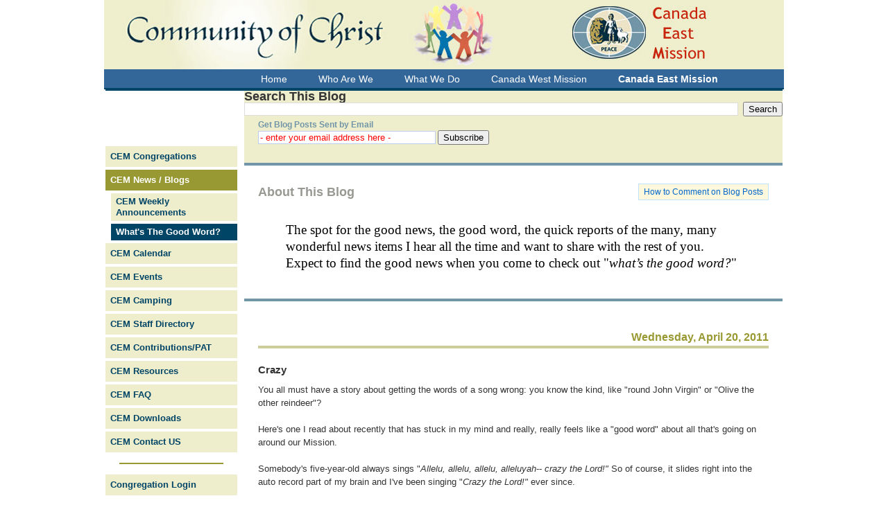

--- FILE ---
content_type: text/html; charset=UTF-8
request_url: http://blog-cem-whatsthegoodword.communityofchrist.ca/2011/04/crazy.html
body_size: 16678
content:
<!DOCTYPE html>
<html dir='ltr' xmlns='http://www.w3.org/1999/xhtml' xmlns:b='http://www.google.com/2005/gml/b' xmlns:data='http://www.google.com/2005/gml/data' xmlns:expr='http://www.google.com/2005/gml/expr'>
<head>
<link href='https://www.blogger.com/static/v1/widgets/55013136-widget_css_bundle.css' rel='stylesheet' type='text/css'/>
<meta content='text/html; charset=UTF-8' http-equiv='Content-Type'/>
<meta content='blogger' name='generator'/>
<link href='http://blog-cem-whatsthegoodword.communityofchrist.ca/favicon.ico' rel='icon' type='image/x-icon'/>
<link href='http://blog-cem-whatsthegoodword.communityofchrist.ca/2011/04/crazy.html' rel='canonical'/>
<link rel="alternate" type="application/atom+xml" title="What&#39;s The Good Word? - Atom" href="http://blog-cem-whatsthegoodword.communityofchrist.ca/feeds/posts/default" />
<link rel="alternate" type="application/rss+xml" title="What&#39;s The Good Word? - RSS" href="http://blog-cem-whatsthegoodword.communityofchrist.ca/feeds/posts/default?alt=rss" />
<link rel="service.post" type="application/atom+xml" title="What&#39;s The Good Word? - Atom" href="https://www.blogger.com/feeds/6480403878902135681/posts/default" />

<link rel="alternate" type="application/atom+xml" title="What&#39;s The Good Word? - Atom" href="http://blog-cem-whatsthegoodword.communityofchrist.ca/feeds/1789601826978749860/comments/default" />
<!--Can't find substitution for tag [blog.ieCssRetrofitLinks]-->
<meta content='http://blog-cem-whatsthegoodword.communityofchrist.ca/2011/04/crazy.html' property='og:url'/>
<meta content='Crazy' property='og:title'/>
<meta content='You all must have a story about getting the words of a song wrong: you know the kind, like &quot;round John Virgin&quot; or &quot;Olive the other reindeer&quot;...' property='og:description'/>
<title>What's The Good Word?: Crazy</title>
<style id='page-skin-1' type='text/css'><!--
/*
-----------------------------------------------
Blogger Template Style
Name:     Denim
Designer: Darren Delaye
URL:      www.DarrenDelaye.com
Date:     11 Jul 2006
Modified for CommunityOfChrist.ca
By:       Lew Shepherdson
Date:     7 Nov 2009
-----------------------------------------------
*/
/* Variable definitions
====================
<Variable name="bgColor" description="Page Background Color"
type="color" default="#efefef">
<Variable name="textColor" description="Text Color"
type="color" default="#333333">
<Variable name="linkColor" description="Link Color"
type="color" default="#336699">
<Variable name="headerBgColor" description="Page Header Background Color"
type="color" default="#336699">
<Variable name="headerTextColor" description="Page Header Text Color"
type="color" default="#ffffff">
<Variable name="footerTextColor" description="Post Footer Text Color"
type="color" default="#7296A7">
<Variable name="headerCornersColor" description="Page Header Corners Color"
type="color" default="#528bc5">
<Variable name="pageBorderColor" description="Page Border Color"
type="color" default="#004466">
<Variable name="mainBgColor" description="Main Background Color"
type="color" default="#ffffff">
<Variable name="borderColor" description="Border Color"
type="color" default="#cccccc">
<Variable name="dateHeaderColor" description="Date Header Color"
type="color" default="#999933">
<Variable name="sidebarTitleBgColor" description="Sidebar Title Background Color"
type="color" default="#0066CC">
<Variable name="sidebarTitleTextColor" description="Sidebar Title Text Color"
type="color" default="#FFFFFF">
<Variable name="bodyFont" description="Text Font"
type="font" default="normal normal 100% Verdana, Arial, Sans-serif;">
<Variable name="headerFont" description="Page Header Font"
type="font" default="normal normal 210% Verdana, Arial, Sans-serif;">
<Variable name="startSide" description="Start side in blog language"
type="automatic" default="left">
<Variable name="endSide" description="End side in blog language"
type="automatic" default="right">
<Variable name="cofcWidth" description="Width of the blog"
type="automatic" default="980px">
<Variable name="cofcLeft" description="Width of the left menu"
type="automatic" default="200px">
*/
body {
background: #efefef;
background: url(http://www.communityofchrist.ca/uploads/images/templates/cofc/bodybkgd.gif) repeat ;
margin: 0;
padding: 0px;
font: x-small Verdana, Arial;
text-align: center;
color: #333333;
font-size/* */:/**/small;
font-size: /**/small;
font-family: Verdana, Geneva, Arial, Helvetica, sans-serif;
font-size: 75%;
line-height: 1.4em;
}
a:link {
color: #336699;
}
a:visited {
color: #336699;
}
a img {
border-width: 0;
}
#navbar { display: none ; }
a#bloghowtolink {
text-decoration: none;
background-color: #FFF8DC;
color: #0066CC;
padding: 3px 7px ;
font-size: 100%;
float: right;
margin-top: -20px;
margin-right: 0px;
border: 1px solid #BFE1FA ;
}
a#bloghowtolink:hover {
background-color: #BFE1FA ;
border: 1px solid #0066CC ;
}
p.feedburnerFlareBlock {
float: right;
margin-top: -37px;
margin-right: 0px;
display:inline;
}
p.feedburnerFlareBlock a {
text-decoration: none;
background-color: #FFF8DC;
color: #0066CC;
padding: 3px 7px ;
font-size: 100%;
border: 1px solid #BFE1FA ;
}
p.feedburnerFlareBlock a:hover {
background-color: #BFE1FA ;
border: 1px solid #0066CC ;
}
#outer-wrapper {
font: normal normal 100% Verdana, Arial, Sans-serif;;
line-height: 1.4em ;
width: 980px;
margin: 0 auto;
background: url(http://www.communityofchrist.ca/uploads/images/templates/cofcc/cofccstripe.jpg) repeat-y ;
}
/* Header
----------------------------------------------- */
#header-wrapper {
margin:0;
padding: 0;
background-color: #528bc5;
text-align: left;
}
#header {
width: 980px;
margin: 0 auto;
background-color: #336699;
color: #ffffff;
padding: 0;
font: normal normal 100% Verdana, Arial, Sans-serif;;
}
#header h2.title { display: none; }
h1.title {
padding-top: 38px;
margin: 0 14px .1em;
line-height: 1.2em;
font-size: 100%;
}
h1.title a, h1.title a:visited {
color: #ffffff;
text-decoration: none;
}
#header .description {
display: block;
margin: 0 14px;
padding: 0 0 40px;
line-height: 1.4em;
font-size: 50%;
}
/* Content
----------------------------------------------- */
.clear {
clear: both;
}
#content-wrapper {
float:left;
width: 980px;
margin: 0 ;
padding: 0 0 15px;
text-align: left;
border-top: 0;
}
#main-wrapper {
margin: 0 2px 0 202px ;
padding: 0 ;
float: left;
background-color: #EEEECD;
display: inline;       /* fix for doubling margin in IE */
word-wrap: break-word; /* fix for long text breaking sidebar float in IE */
overflow: hidden;      /* fix for long non-text content breaking IE sidebar float */
border-top: 2px solid #004466 ;
}
#left-wrapper {
float:left;
width: 200px ;
margin-left: -980px ;
padding: 0px 0px 2px 2px ;
}
#sidebar-wrapper {
margin-top: 60px ;
height:auto;
background-color: #ffffff;
display: inline;       /* fix for doubling margin in IE */
word-wrap: break-word; /* fix for long text breaking sidebar float in IE */
overflow: hidden;      /* fix for long non-text content breaking IE sidebar float */
}
/* CofC Left Menu bar
----------------------------------------------- */
#left {
border-top: 2px solid #004466 ;
position: relative ;
}
/* eliminate the header put in by Blogger */
#left h2.title {
display: none ;
}
#navmenu {
margin:80px 0px 0px 0px ;
padding:0 10px 0 0;
font-family: Verdana, Geneva, Arial, Helvetica, sans-serif;
font-size:1.0em;
}
#navmenu div.menuitem {
display: block;
font-size:1.1em;
margin:0px 0px 4px 0px;
padding:0px;
text-align: left;
}
#navmenu div.menuitem  a,
#navmenu div.menuitem  a:visited {
font-weight:bold;
text-decoration:none;
color:#004466;
display:block;
padding:7px 2px 7px 7px;
background:#EEEECD;
}
#navmenu div.menuitem  a:hover {
background:#004466;
color: #ffffff;
text-decoration: none;
}
#navmenu div.menuitem  a.expanded,
#navmenu div.menuitem  a.expanded:visited {
background: #004466;
color: #ffffff;
}
#navmenu div.menuitem  a.expanded.activeparent,
#navmenu div.menuitem  a.expanded.activeparent:visited {
background: #999933;
color: #ffffff;
}
#navmenu div.menuitem.external a,
#navmenu div.menuitem.external a:visited {
color: #00793D;
}
#navmenu div.menuitem.external a:hover {
background:#00793D;
color: #ffffff;
text-decoration: none;
}
#navmenu div.menuitem.separator {
background: transparent ; margin: 15px 20px ; padding: 0;
}
#navmenu hr.menuitem.separator {
color: #999933; border: 1px solid #999933;
margin: 0 ; padding: 0;
display: block; position: relative; left: 0; top: 0;
}
#navmenu div.menuitem.adminmenuitem {
}
#navmenu div.menuitem.adminmenuitem  a,
#navmenu div.menuitem.adminmenuitem  a:visited {
color:white;
background:#570000;
}
#navmenu div.menuitem.adminmenuitem  a:hover {
background:#FF8989;
color: #570000;
}
#navmenu div.menuitem.adminmenuitem  a.expanded,
#navmenu div.menuitem.adminmenuitem  a.expanded:visited {
background: #C0C0C0;
color: #0000F0;
}
#navmenu div.menuitem.currentpage,
#navmenu div.menuitem.activeparent {
}
#navmenu div.menuitem div.subnav {
margin:4px 0px 0px 0px;
}
#navmenu div.menuitem div.subnav div.menuitem  a,
#navmenu div.menuitem div.subnav div.menuitem  a:visited {
padding: 4px 4px 4px 7px;
margin-left: 8px ;
font-size:0.9em;
}
#navmenu div.menuitem div.subnav div.menuitem div.subnav {
margin:4px 0px 0px 0px;
}
#navmenu div.menuitem div.subnav div.menuitem div.subnav div.menuitem  a,
#navmenu div.menuitem div.subnav div.menuitem div.subnav div.menuitem  a:visited {
padding: 3px 4px 3px 7px;
margin-left: 18px ;
font-size:0.8em;
}
#navmenu div.menuitem dfn {
display:none;
}
#menupad {
float: left ;
width: 200px ;
margin-right: 5px ;
}
#menubar {
width: 100%;
height: 27px ;
background: url(http://www.communityofchrist.ca/uploads/images/templates/cofcc/cofccmenubar.jpg) repeat-y ;
border-bottom: 2px solid #004466 ;
overflow: hidden ;
}
#menubar ul#menubar-nav {
list-style:none;
margin:0;
padding:0;
}
#menubar a{
background:url(http://www.communityofchrist.ca/uploads/images/templates/cofcc/menubarbutton.jpg) no-repeat 100% 0;
color:#ffffff;
display:block;
font-size:1.2em;
padding:6px 20px 5px 5px;
text-decoration:none;
}
#menubar a:hover{
color:#003366;
}
#menubar li{
background:url(http://www.communityofchrist.ca/uploads/images/templates/cofcc/menubarbutton.jpg) no-repeat 0 0;
float:left;
margin:0 4px 0 4px;
padding:0 0 0 12px;
}
#menubar #current{
background:url(http://www.communityofchrist.ca/uploads/images/templates/cofcc/menubarbutton.jpg) no-repeat 0 -55px;
}
#menubar #current a{
background:url(http://www.communityofchrist.ca/uploads/images/templates/cofcc/menubarbutton.jpg) no-repeat 100% -55px;
color:#ffffff;
padding:6px 20px 5px 5px;
font-weight:bold;
}
#leftbottom {
margin: 60px 0px 0px 0px ;
padding: 5px ;
text-align: center;
}
/* End of CofC Left Menu bar
----------------------------------------------- */
/* Headings
----------------------------------------------- */
h2, h3 {
margin: 0;
}
/* Posts
----------------------------------------------- */
.date-header {
margin: 1.5em 0 ;
font-weight: bold;
color: #999933;
font-size: 130%;
text-align: right ;
padding-bottom: 4px ;
border-bottom: 4px solid #CDCD9B ;
}
.post {
margin: 0 0 1.5em;
padding-bottom: 1.5em;
}
.post-title {
margin: 0;
padding: 0;
font-size: 125%;
font-weight: bold;
line-height: 1.1em;
}
.post-title a, .post-title a:visited, .post-title strong {
text-decoration: none;
color: #333333;
font-weight: bold;
}
.post div {
margin: 0 0 .75em;
line-height: 1.5em;
font-size: 1.1em;
}
.post-footer,
.post-footer div {
margin: 0 0 0;
color: #7296A7;
font-size: 105%;
}
.post-footer span {
margin-right: .3em;
}
.post-footer span.fn {
font-weight: bold ;
}
.post img {
padding: 4px;
border: 1px solid #cccccc;
}
.post blockquote {
margin: 1em 20px;
}
.post blockquote p {
margin: .75em 0;
}
/* Comments
----------------------------------------------- */
#comments h4 {
margin: 1em 0;
color: #999933;
}
#comments h4 strong {
font-size: 110%;
}
#comments-block {
margin: 1em 0 1.5em;
line-height: 1.3em;
}
#comments-block dt {
margin: .5em 0;
}
#comments-block dd {
margin: .25em 0 0;
}
#comments-block dd.comment-footer {
margin: -.25em 0 2em;
line-height: 1.4em;
font-size: 78%;
}
#comments-block dd p {
margin: 0 0 .75em;
}
.deleted-comment {
font-style:italic;
color:gray;
}
.feed-links {
clear: both;
line-height: 2.5em;
}
#blog-pager-newer-link {
float: left;
}
#blog-pager-older-link {
float: right;
}
#blog-pager {
text-align: center;
}
/* Google Search box
----------------------------------------------- */
.CustomSearch {
float: right;
width: 50% ;
padding: 0 0 0 0 ;
background-color: #EEEECD ;
}
.CustomSearch h2 {
color: #7296A7 ;
font-size: 100% ;
}
/* FeedBurner Signup box
----------------------------------------------- */
#main div.HTML h2.title {
display: none ;
}
.feedburnersignup {
padding: 0px 8px 13px 10px;
background-color: #EEEECD;
float: left;
}
.feedburnersignup .feedburnertitle {
display: block;
font-weight: bold;
color: #7296A7;
margin-left: 10px;
}
.feedburnersignup input.feedburneremail {
border: 1px solid #BCCDF0;
width:250px;
margin-right: 3px ;
color: red;
}
#Text1 {
border-top: 4px solid #7296A7 ;
border-bottom: 4px solid #7296A7 ;
background-color: white ;
padding: 30px 20px 20px 20px ;
color: #999993 ;
}
#Text1 p {
color: black ;
font-family: Times New Roman, Serif ;
font-size: 160% ;
line-height: 1.3em ;
padding: 0 40px ;
}
.Blog {
background-color: white ;
padding: 20px 20px 0px 20px ;
}
/* Sidebar Content
----------------------------------------------- */
.sidebar h2 {
margin: 1.6em 0 0.5em;
padding: 4px 5px;
background-color: #0066CC;
font-size: 100%;
color: #FFFFFF;
}
.sidebar ul {
margin: 0;
padding: 0;
list-style: none;
}
.sidebar li {
margin: 0;
padding-top: 0;
padding-right: 0;
padding-bottom: .5em;
padding-left: 15px;
text-indent: -15px;
line-height: 1.5em;
}
.sidebar {
margin-top: 60px;
color: #333333;
line-height:1.3em;
}
.sidebar .widget {
margin-bottom: 1em;
}
.sidebar .widget-content {
margin: 0 5px;
}
.sidebar .HTML .widget-content form p {
margin: 4px ;
padding: 0 ;
}
#Gadget1 iframe html body {
width: 95% ;
padding: 0 4px ;
}
/* Profile
----------------------------------------------- */
.profile-img {
float: left;
margin-top: 0;
margin-right: 5px;
margin-bottom: 5px;
margin-left: 0;
padding: 4px;
border: 1px solid #cccccc;
}
.profile-data {
margin:0;
text-transform:uppercase;
letter-spacing:.1em;
font-weight: bold;
line-height: 1.6em;
font-size: 78%;
}
.profile-datablock {
margin:.5em 0 .5em;
}
.profile-textblock {
margin: 0.5em 0;
line-height: 1.6em;
}
/* Footer
----------------------------------------------- */
#footer-wrapper {
clear: both;
color: #000;
border-top: 2px solid #004466 ;
padding: 5px 10px 5px 10px ;
background-color: #EEEECD ;
}
#footer {
}
#footer .widget.HTML h2 {
display: none ;
}
#footer #copyright {
width: 100% ;
text-align:center ;
}
#footer #copyright p {
font-size: 70%;
}
#footertable { width: 100%; background: transparent; padding: 0px;  }
#footertable td { vertical-align: top; text-align: left; }
ul.footer { padding: 0px }
ul.footer li { list-style-type: none; }
a.footer { display: block; padding: 2px 2px 2px 14px;}
a.footer,
a.footer:link,
a.footer:active,
a.footer:visited {
color: #570000 ;
text-decoration: none ;
background-image: url(http://www.communityofchrist.ca/uploads/images/template/cofc/footerbars.gif);
background-repeat: no-repeat ;
background-position: 0px 0px ;
}
a.footer:hover {
text-decoration: none ;
background-image: url(http://www.communityofchrist.ca/uploads/images/template/cofc/footerbars.gif);
background-repeat: no-repeat ;
background-position: 0px -30px ;
}
span.widget-item-control { display: none; }

--></style>
<link href='https://www.blogger.com/dyn-css/authorization.css?targetBlogID=6480403878902135681&amp;zx=4e058f1c-b696-4a1e-b1fa-3a9a3556f55a' media='none' onload='if(media!=&#39;all&#39;)media=&#39;all&#39;' rel='stylesheet'/><noscript><link href='https://www.blogger.com/dyn-css/authorization.css?targetBlogID=6480403878902135681&amp;zx=4e058f1c-b696-4a1e-b1fa-3a9a3556f55a' rel='stylesheet'/></noscript>
<meta name='google-adsense-platform-account' content='ca-host-pub-1556223355139109'/>
<meta name='google-adsense-platform-domain' content='blogspot.com'/>

</head>
<body>
<div class='navbar section' id='navbar'><div class='widget Navbar' data-version='1' id='Navbar1'><script type="text/javascript">
    function setAttributeOnload(object, attribute, val) {
      if(window.addEventListener) {
        window.addEventListener('load',
          function(){ object[attribute] = val; }, false);
      } else {
        window.attachEvent('onload', function(){ object[attribute] = val; });
      }
    }
  </script>
<div id="navbar-iframe-container"></div>
<script type="text/javascript" src="https://apis.google.com/js/platform.js"></script>
<script type="text/javascript">
      gapi.load("gapi.iframes:gapi.iframes.style.bubble", function() {
        if (gapi.iframes && gapi.iframes.getContext) {
          gapi.iframes.getContext().openChild({
              url: 'https://www.blogger.com/navbar/6480403878902135681?po\x3d1789601826978749860\x26origin\x3dhttp://blog-cem-whatsthegoodword.communityofchrist.ca',
              where: document.getElementById("navbar-iframe-container"),
              id: "navbar-iframe"
          });
        }
      });
    </script><script type="text/javascript">
(function() {
var script = document.createElement('script');
script.type = 'text/javascript';
script.src = '//pagead2.googlesyndication.com/pagead/js/google_top_exp.js';
var head = document.getElementsByTagName('head')[0];
if (head) {
head.appendChild(script);
}})();
</script>
</div></div>
<div id='outer-wrapper'><div id='wrap2'>
<!-- skip links for text browsers -->
<span id='skiplinks' style='display:none;'>
<a href='#main'>skip to main </a> |
      <a href='#sidebar'>skip to sidebar</a>
</span>
<div id='header-wrapper'>
<div class='header section' id='header'><div class='widget Header' data-version='1' id='Header1'>
<div id='header-inner'>
<a href='http://blog-cem-whatsthegoodword.communityofchrist.ca/' style='display: block'>
<img alt='What&#39;s The Good Word?' height='100px; ' id='Header1_headerimg' src='https://blogger.googleusercontent.com/img/b/R29vZ2xl/AVvXsEgOy5BKskcwtSze2vL7XwJPM951sCQx0sFPFi7ijaol-Ed245Nx6GA4PQoF1RvL-28iHHZgE3g2LInkYUCIKcifE9Fl7nKh52bqH43NDRl92UAN_UDw8Z_bBCv4duzFhvkVFfQ5f6riqaac/s1600-r/cofccbanner-cem.jpg' style='display: block' width='980px; '/>
</a>
</div>
</div><div class='widget HTML' data-version='1' id='HTML2'>
<h2 class='title'>Menubar</h2>
<div class='widget-content'>
<div id="menubar">
            <div id="menupad">&nbsp;</div>

                             

<ul id="menubar-nav">
<li><a href="http://www.communityofchrist.ca/"><span>Home</span></a></li>
<li><a href="http://www.communityofchrist.ca/index.php/who-are-we"><span>Who Are We</span></a></li>
<li><a href="http://www.communityofchrist.ca/index.php/what-we-do"><span>What We Do</span></a></li>
<li><a href="http://www.communityofchrist.ca/index.php/cwm"><span>Canada West Mission</span></a></li>
<li id="current"><a href="http://www.communityofchrist.ca/index.php/cem"><span>Canada East Mission</span></a>

</li>
</ul>

                  </div>
</div>
<div class='clear'></div>
</div></div>
</div>
<div id='content-wrapper'>
<div id='crosscol-wrapper' style='text-align:center'>
<div class='crosscol no-items section' id='crosscol'></div>
</div>
<div id='main-wrapper'>
<div class='main section' id='main'><div class='widget BlogSearch' data-version='1' id='BlogSearch1'>
<h2 class='title'>Search This Blog</h2>
<div class='widget-content'>
<div id='BlogSearch1_form'>
<form action='http://blog-cem-whatsthegoodword.communityofchrist.ca/search' class='gsc-search-box' target='_top'>
<table cellpadding='0' cellspacing='0' class='gsc-search-box'>
<tbody>
<tr>
<td class='gsc-input'>
<input autocomplete='off' class='gsc-input' name='q' size='10' title='search' type='text' value=''/>
</td>
<td class='gsc-search-button'>
<input class='gsc-search-button' title='search' type='submit' value='Search'/>
</td>
</tr>
</tbody>
</table>
</form>
</div>
</div>
<div class='clear'></div>
</div><div class='widget HTML' data-version='1' id='HTML6'>
<h2 class='title'>Subscribe By Email</h2>
<div class='widget-content'>
<div class="feedburnersignup"><span class="feedburnertitle">Get Blog Posts Sent by Email</span><form action="http://feedburner.google.com/fb/a/mailverify" class="feedburnersignup" target="popupwindow" method="post" onsubmit="window.open('http://feedburner.google.com/fb/a/mailverify?uri=CEM-WhatsTheGoodWord', 'popupwindow', 'scrollbars=yes,width=550,height=520');return true"><input class="feedburneremail" value="- enter your email address here -" name="email" type="text"/><input value="CEM-WhatsTheGoodWord" name="uri" type="hidden"/><input value="en_US" name="loc" type="hidden"/><input class="feedburnerbutton" value="Subscribe" type="submit"/></form></div>
</div>
<div class='clear'></div>
</div><div class='widget Text' data-version='1' id='Text1'>
<h2 class='title'>About This Blog</h2>
<div class='widget-content'>
<a id="bloghowtolink" href="http://www.communityofchrist.ca/index.php/blog-comment" title="Show tutorial on how to add a comment">How to Comment on Blog Posts</a><br /><p>The spot for the good news, the good word, the quick reports of the many, many wonderful news items I hear all the time and want to share with the rest of you. Expect to find the good news when you come to check out "<span style="font-style: italic;">what&#8217;s the good word?</span>"</p>
</div>
<div class='clear'></div>
</div><div class='widget Blog' data-version='1' id='Blog1'>
<div class='blog-posts hfeed'>

          <div class="date-outer">
        
<h2 class='date-header'><span>Wednesday, April 20, 2011</span></h2>

          <div class="date-posts">
        
<div class='post-outer'>
<div class='post hentry'>
<a name='1789601826978749860'></a>
<h3 class='post-title entry-title'>
<a href='http://blog-cem-whatsthegoodword.communityofchrist.ca/2011/04/crazy.html'>Crazy</a>
</h3>
<div class='post-header'>
<div class='post-header-line-1'></div>
</div>
<div class='post-body entry-content'>
You all must have a story about getting the words of a song wrong: you know the kind, like "round John Virgin" or "Olive the other reindeer"?<br /><br />Here's one I read about recently that has stuck in my mind and really, really feels like a "good word" about all that's going on around our Mission.<br /><br />Somebody's five-year-old always sings "<span style="font-style: italic;">Allelu, allelu, allelu, alleluyah</span>-- <span style="font-style: italic;">crazy the Lord!" </span>So of course, it slides right into the auto record part of my brain and I've been singing "<span style="font-style: italic;">Crazy the Lord!"</span> ever since.<br /><br />So many good things happening it's hard to keep them straight and pull out one thread from here or there to report about. Many, many <span style="font-style: italic;">crazy</span> happenings. <span style="font-style: italic;">Crazy</span> great and new and fresh and surprising things! There are days your friendly CEM staff people feel very much like one of those guys spinning the plates in the circus. Gotta keep moving, keep spinning, making sure none of them stops or gets broken. <span style="font-style: italic;">Crazy the Lord.</span><br /><br />Let me choose just one to tell about. Carman and I spent last Saturday in a high school cafeteria (we needed a space big enough for all who came) helping a conversation happen about how the GTA West congregation will move forward in their decision about a facility for their diverse congregation.<br /><br />They want a welcoming, comfortable, happy space to do programs as well as reach out, be visible, help the needy. They want to meet many complex needs but they're also confident about the dialogue, ready to listen, to disagree and agree, all the while trusting the Holy Spirit to lead them through some tough times and hard work. And fully expecting to arrive at the best solution for this still-forming community working on <span style="font-style: italic;">mission</span> together. <span style="font-style: italic;">Crazy the Lord!</span><br /><br />They're building expertise as a dialoguing, discerning community. Skills we'll all need moving into the future. And they're excited about a range of opportunities in front of them. Stay tuned for more news as the process unfolds. What a journey this promises to be!<br /><br />All together now, Sing: <span style="font-style: italic;">Crazy the Lord!<br /><span style="font-style: italic;"><br /><span style="font-style: italic;"><span style="font-style: italic;"><span style="font-style: italic;">Posted by Marion</span></span></span><br /></span></span>
<div style='clear: both;'></div>
</div>
<div class='post-footer'>
<script charset='utf-8' src='http://feeds.feedburner.com/~s/CEM-WhatsTheGoodWord?i=http://blog-cem-whatsthegoodword.communityofchrist.ca/2011/04/crazy.html' type='text/javascript'></script>
<div class='post-footer-line post-footer-line-1'><span class='post-author vcard'>
Posted by
<span class='fn'>Marion</span>
</span>
<span class='post-timestamp'>
at
<a class='timestamp-link' href='http://blog-cem-whatsthegoodword.communityofchrist.ca/2011/04/crazy.html' rel='bookmark' title='permanent link'><abbr class='published' title='2011-04-20T09:00:00-04:00'>9:00&#8239;AM</abbr></a>
</span>
<span class='post-comment-link'>
</span>
<span class='post-icons'>
<span class='item-action'>
<a href='https://www.blogger.com/email-post/6480403878902135681/1789601826978749860' title='Email Post'>
<img alt='' class='icon-action' height='13' src='http://www.blogger.com/img/icon18_email.gif' width='18'/>
</a>
</span>
</span>
<span class='post-backlinks post-comment-link'>
</span>
</div>
<div class='post-footer-line post-footer-line-2'><span class='post-labels'>
Labels:
<a href='http://blog-cem-whatsthegoodword.communityofchrist.ca/search/label/congregation' rel='tag'>congregation</a>,
<a href='http://blog-cem-whatsthegoodword.communityofchrist.ca/search/label/dialogue' rel='tag'>dialogue</a>,
<a href='http://blog-cem-whatsthegoodword.communityofchrist.ca/search/label/healthy%20congregation' rel='tag'>healthy congregation</a>,
<a href='http://blog-cem-whatsthegoodword.communityofchrist.ca/search/label/mission' rel='tag'>mission</a>
</span>
</div>
<div class='post-footer-line post-footer-line-3'></div>
</div>
</div>
<div class='comments' id='comments'>
<a name='comments'></a>
<h4>1 comment:</h4>
<div class='comments-content'>
<script async='async' src='' type='text/javascript'></script>
<script type='text/javascript'>
    (function() {
      var items = null;
      var msgs = null;
      var config = {};

// <![CDATA[
      var cursor = null;
      if (items && items.length > 0) {
        cursor = parseInt(items[items.length - 1].timestamp) + 1;
      }

      var bodyFromEntry = function(entry) {
        var text = (entry &&
                    ((entry.content && entry.content.$t) ||
                     (entry.summary && entry.summary.$t))) ||
            '';
        if (entry && entry.gd$extendedProperty) {
          for (var k in entry.gd$extendedProperty) {
            if (entry.gd$extendedProperty[k].name == 'blogger.contentRemoved') {
              return '<span class="deleted-comment">' + text + '</span>';
            }
          }
        }
        return text;
      }

      var parse = function(data) {
        cursor = null;
        var comments = [];
        if (data && data.feed && data.feed.entry) {
          for (var i = 0, entry; entry = data.feed.entry[i]; i++) {
            var comment = {};
            // comment ID, parsed out of the original id format
            var id = /blog-(\d+).post-(\d+)/.exec(entry.id.$t);
            comment.id = id ? id[2] : null;
            comment.body = bodyFromEntry(entry);
            comment.timestamp = Date.parse(entry.published.$t) + '';
            if (entry.author && entry.author.constructor === Array) {
              var auth = entry.author[0];
              if (auth) {
                comment.author = {
                  name: (auth.name ? auth.name.$t : undefined),
                  profileUrl: (auth.uri ? auth.uri.$t : undefined),
                  avatarUrl: (auth.gd$image ? auth.gd$image.src : undefined)
                };
              }
            }
            if (entry.link) {
              if (entry.link[2]) {
                comment.link = comment.permalink = entry.link[2].href;
              }
              if (entry.link[3]) {
                var pid = /.*comments\/default\/(\d+)\?.*/.exec(entry.link[3].href);
                if (pid && pid[1]) {
                  comment.parentId = pid[1];
                }
              }
            }
            comment.deleteclass = 'item-control blog-admin';
            if (entry.gd$extendedProperty) {
              for (var k in entry.gd$extendedProperty) {
                if (entry.gd$extendedProperty[k].name == 'blogger.itemClass') {
                  comment.deleteclass += ' ' + entry.gd$extendedProperty[k].value;
                } else if (entry.gd$extendedProperty[k].name == 'blogger.displayTime') {
                  comment.displayTime = entry.gd$extendedProperty[k].value;
                }
              }
            }
            comments.push(comment);
          }
        }
        return comments;
      };

      var paginator = function(callback) {
        if (hasMore()) {
          var url = config.feed + '?alt=json&v=2&orderby=published&reverse=false&max-results=50';
          if (cursor) {
            url += '&published-min=' + new Date(cursor).toISOString();
          }
          window.bloggercomments = function(data) {
            var parsed = parse(data);
            cursor = parsed.length < 50 ? null
                : parseInt(parsed[parsed.length - 1].timestamp) + 1
            callback(parsed);
            window.bloggercomments = null;
          }
          url += '&callback=bloggercomments';
          var script = document.createElement('script');
          script.type = 'text/javascript';
          script.src = url;
          document.getElementsByTagName('head')[0].appendChild(script);
        }
      };
      var hasMore = function() {
        return !!cursor;
      };
      var getMeta = function(key, comment) {
        if ('iswriter' == key) {
          var matches = !!comment.author
              && comment.author.name == config.authorName
              && comment.author.profileUrl == config.authorUrl;
          return matches ? 'true' : '';
        } else if ('deletelink' == key) {
          return config.baseUri + '/comment/delete/'
               + config.blogId + '/' + comment.id;
        } else if ('deleteclass' == key) {
          return comment.deleteclass;
        }
        return '';
      };

      var replybox = null;
      var replyUrlParts = null;
      var replyParent = undefined;

      var onReply = function(commentId, domId) {
        if (replybox == null) {
          // lazily cache replybox, and adjust to suit this style:
          replybox = document.getElementById('comment-editor');
          if (replybox != null) {
            replybox.height = '250px';
            replybox.style.display = 'block';
            replyUrlParts = replybox.src.split('#');
          }
        }
        if (replybox && (commentId !== replyParent)) {
          replybox.src = '';
          document.getElementById(domId).insertBefore(replybox, null);
          replybox.src = replyUrlParts[0]
              + (commentId ? '&parentID=' + commentId : '')
              + '#' + replyUrlParts[1];
          replyParent = commentId;
        }
      };

      var hash = (window.location.hash || '#').substring(1);
      var startThread, targetComment;
      if (/^comment-form_/.test(hash)) {
        startThread = hash.substring('comment-form_'.length);
      } else if (/^c[0-9]+$/.test(hash)) {
        targetComment = hash.substring(1);
      }

      // Configure commenting API:
      var configJso = {
        'maxDepth': config.maxThreadDepth
      };
      var provider = {
        'id': config.postId,
        'data': items,
        'loadNext': paginator,
        'hasMore': hasMore,
        'getMeta': getMeta,
        'onReply': onReply,
        'rendered': true,
        'initComment': targetComment,
        'initReplyThread': startThread,
        'config': configJso,
        'messages': msgs
      };

      var render = function() {
        if (window.goog && window.goog.comments) {
          var holder = document.getElementById('comment-holder');
          window.goog.comments.render(holder, provider);
        }
      };

      // render now, or queue to render when library loads:
      if (window.goog && window.goog.comments) {
        render();
      } else {
        window.goog = window.goog || {};
        window.goog.comments = window.goog.comments || {};
        window.goog.comments.loadQueue = window.goog.comments.loadQueue || [];
        window.goog.comments.loadQueue.push(render);
      }
    })();
// ]]>
  </script>
<div id='comment-holder'>
<div class="comment-thread toplevel-thread"><ol id="top-ra"><li class="comment" id="c6126953539802101308"><div class="avatar-image-container"><img src="//resources.blogblog.com/img/blank.gif" alt=""/></div><div class="comment-block"><div class="comment-header"><cite class="user">Kris Judd</cite><span class="icon user "></span><span class="datetime secondary-text"><a rel="nofollow" href="http://blog-cem-whatsthegoodword.communityofchrist.ca/2011/04/crazy.html?showComment=1303398420967#c6126953539802101308">April 21, 2011 at 11:07&#8239;AM</a></span></div><p class="comment-content">Thanks Marion for the good word about the Crazy Lord at work with GTA West. I know there have been many who have contributed to this long process of determining where and what they will become as a congregation. You shared exciting news this morning. Thanks!</p><span class="comment-actions secondary-text"><a class="comment-reply" target="_self" data-comment-id="6126953539802101308">Reply</a><span class="item-control blog-admin blog-admin pid-1125810913"><a target="_self" href="https://www.blogger.com/comment/delete/6480403878902135681/6126953539802101308">Delete</a></span></span></div><div class="comment-replies"><div id="c6126953539802101308-rt" class="comment-thread inline-thread hidden"><span class="thread-toggle thread-expanded"><span class="thread-arrow"></span><span class="thread-count"><a target="_self">Replies</a></span></span><ol id="c6126953539802101308-ra" class="thread-chrome thread-expanded"><div></div><div id="c6126953539802101308-continue" class="continue"><a class="comment-reply" target="_self" data-comment-id="6126953539802101308">Reply</a></div></ol></div></div><div class="comment-replybox-single" id="c6126953539802101308-ce"></div></li></ol><div id="top-continue" class="continue"><a class="comment-reply" target="_self">Add comment</a></div><div class="comment-replybox-thread" id="top-ce"></div><div class="loadmore hidden" data-post-id="1789601826978749860"><a target="_self">Load more...</a></div></div>
</div>
</div>
<p class='comment-footer'>
<div class='comment-form'>
<a name='comment-form'></a>
<p>
</p>
<p>Note: Only a member of this blog may post a comment.</p>
<a href='https://www.blogger.com/comment/frame/6480403878902135681?po=1789601826978749860&hl=en&saa=85391&origin=http://blog-cem-whatsthegoodword.communityofchrist.ca' id='comment-editor-src'></a>
<iframe allowtransparency='true' class='blogger-iframe-colorize blogger-comment-from-post' frameborder='0' height='410px' id='comment-editor' name='comment-editor' src='' width='100%'></iframe>
<script src='https://www.blogger.com/static/v1/jsbin/2841073395-comment_from_post_iframe.js' type='text/javascript'></script>
<script type='text/javascript'>
      BLOG_CMT_createIframe('https://www.blogger.com/rpc_relay.html');
    </script>
</div>
</p>
<div id='backlinks-container'>
<div id='Blog1_backlinks-container'>
</div>
</div>
</div>
</div>

        </div></div>
      
</div>
<div class='blog-pager' id='blog-pager'>
<span id='blog-pager-newer-link'>
<a class='blog-pager-newer-link' href='http://blog-cem-whatsthegoodword.communityofchrist.ca/2011/04/butterfly.html' id='Blog1_blog-pager-newer-link' title='Newer Post'>Newer Post</a>
</span>
<span id='blog-pager-older-link'>
<a class='blog-pager-older-link' href='http://blog-cem-whatsthegoodword.communityofchrist.ca/2011/04/contrast.html' id='Blog1_blog-pager-older-link' title='Older Post'>Older Post</a>
</span>
<a class='home-link' href='http://blog-cem-whatsthegoodword.communityofchrist.ca/'>Home</a>
</div>
<div class='clear'></div>
<div class='post-feeds'>
<div class='feed-links'>
Subscribe to:
<a class='feed-link' href='http://blog-cem-whatsthegoodword.communityofchrist.ca/feeds/1789601826978749860/comments/default' target='_blank' type='application/atom+xml'>Post Comments (Atom)</a>
</div>
</div>
</div></div>
</div>
<div id='left-wrapper'>
<div class='main section' id='left'><div class='widget HTML' data-version='1' id='HTML1'>
<h2 class='title'>NavMenu</h2>
<div class='widget-content'>
<div id="navmenu">
  <div class="menuitem">
    <a href="http://www.communityofchrist.ca/index.php/cem/cem-congregations"><dfn>5.1: </dfn>CEM Congregations</a>
  </div>
  <div class="menuitem activeparent">
    <a class="expanded activeparent" href="http://www.communityofchrist.ca/index.php/cem/cem-news"><dfn>5.2: </dfn>CEM News / Blogs</a>
<div class="subnav">

  <div class="menuitem">
    <a href="http://blog-cem-weeklyannouncements.communityofchrist.ca/"><dfn>5.2.1: </dfn>CEM Weekly Announcements</a>
  </div>
  <div class="menuitem currentpage">
    <a class="expanded" href="http://www.communityofchrist.ca/index.php/cem/cem-news/cem-whatsthegoodword"><dfn>Current page is 5.2.2: </dfn>What&#39;s The Good Word?</a>
</div></div>  </div>

  <div class="menuitem">
    <a href="http://www.communityofchrist.ca/index.php/cem/cem-calendar"><dfn>5.3: </dfn>CEM Calendar</a>
  </div>
  <div class="menuitem">
    <a href="http://www.communityofchrist.ca/index.php/cem/cem-events"><dfn>5.4: </dfn>CEM Events</a>
  </div>
  <div class="menuitem">

    <a href="http://www.communityofchrist.ca/index.php/cem/cem-camping"><dfn>5.5: </dfn>CEM Camping</a>
  </div>
  <div class="menuitem">
    <a href="http://www.communityofchrist.ca/index.php/cem/cem-directory"><dfn>5.6: </dfn>CEM Staff Directory</a>
  </div>
  <div class="menuitem">
    <a href="http://www.communityofchrist.ca/index.php/cem/cem-contributions"><dfn>5.7: </dfn>CEM Contributions/PAT</a>

  </div>
  <div class="menuitem">
    <a href="http://www.communityofchrist.ca/index.php/cem/cem-resources"><dfn>5.8: </dfn>CEM Resources</a>
  </div>
  <div class="menuitem">
    <a href="http://www.communityofchrist.ca/index.php/cem/cem-faq"><dfn>5.9: </dfn>CEM FAQ</a>
  </div>

  <div class="menuitem">
    <a href="http://www.communityofchrist.ca/index.php/cem/cem-downloads"><dfn>5.10: </dfn>CEM Downloads</a>
  </div>
  <div class="menuitem">
    <a href="http://www.communityofchrist.ca/index.php/cem/canadaeast"><dfn>5.11: </dfn>CEM Contact US</a>
  </div>
  <div class="menuitem separator"><hr class="menuitem separator"/>

  </div>
  <div class="menuitem">
    <a href="http://www.communityofchrist.ca/index.php/cem/cem-login"><dfn>5.13: </dfn>Congregation Login</a>
</div>
</div>
</div>
<div class='clear'></div>
</div></div>
<div id='sidebar-wrapper'>
<div class='sidebar section' id='sidebar'><div class='widget HTML' data-version='1' id='HTML3'>
<h2 class='title'>Subscribe By Email</h2>
<div class='widget-content'>
<form action="http://feedburner.google.com/fb/a/mailverify" style="border:1px solid #ccc;padding:3px;text-align:center;" target="popupwindow" method="post" onsubmit="window.open('http://feedburner.google.com/fb/a/mailverify?uri=CEM-WhatsTheGoodWord', 'popupwindow', 'scrollbars=yes,width=550,height=520');return true"><p>Enter your email address:</p><p><input style="width:140px" name="email" type="text"/></p><input value="CEM-WhatsTheGoodWord" name="uri" type="hidden"/><input value="en_US" name="loc" type="hidden"/><input value="Subscribe" type="submit"/><p>Delivered by <a href="http://feedburner.google.com" target="_blank">FeedBurner</a></p></form>
</div>
<div class='clear'></div>
</div><div class='widget Subscribe' data-version='1' id='Subscribe1'>
<div style='white-space:nowrap'>
<h2 class='title'>Subscribe In Reader</h2>
<div class='widget-content'>
<div class='subscribe-wrapper subscribe-type-POST'>
<div class='subscribe expanded subscribe-type-POST' id='SW_READER_LIST_Subscribe1POST' style='display:none;'>
<div class='top'>
<span class='inner' onclick='return(_SW_toggleReaderList(event, "Subscribe1POST"));'>
<img class='subscribe-dropdown-arrow' src='https://resources.blogblog.com/img/widgets/arrow_dropdown.gif'/>
<img align='absmiddle' alt='' border='0' class='feed-icon' src='https://resources.blogblog.com/img/icon_feed12.png'/>
Posts
</span>
<div class='feed-reader-links'>
<a class='feed-reader-link' href='https://www.netvibes.com/subscribe.php?url=http%3A%2F%2Fblog-cem-whatsthegoodword.communityofchrist.ca%2Ffeeds%2Fposts%2Fdefault' target='_blank'>
<img src='https://resources.blogblog.com/img/widgets/subscribe-netvibes.png'/>
</a>
<a class='feed-reader-link' href='https://add.my.yahoo.com/content?url=http%3A%2F%2Fblog-cem-whatsthegoodword.communityofchrist.ca%2Ffeeds%2Fposts%2Fdefault' target='_blank'>
<img src='https://resources.blogblog.com/img/widgets/subscribe-yahoo.png'/>
</a>
<a class='feed-reader-link' href='http://blog-cem-whatsthegoodword.communityofchrist.ca/feeds/posts/default' target='_blank'>
<img align='absmiddle' class='feed-icon' src='https://resources.blogblog.com/img/icon_feed12.png'/>
                  Atom
                </a>
</div>
</div>
<div class='bottom'></div>
</div>
<div class='subscribe' id='SW_READER_LIST_CLOSED_Subscribe1POST' onclick='return(_SW_toggleReaderList(event, "Subscribe1POST"));'>
<div class='top'>
<span class='inner'>
<img class='subscribe-dropdown-arrow' src='https://resources.blogblog.com/img/widgets/arrow_dropdown.gif'/>
<span onclick='return(_SW_toggleReaderList(event, "Subscribe1POST"));'>
<img align='absmiddle' alt='' border='0' class='feed-icon' src='https://resources.blogblog.com/img/icon_feed12.png'/>
Posts
</span>
</span>
</div>
<div class='bottom'></div>
</div>
</div>
<div class='subscribe-wrapper subscribe-type-PER_POST'>
<div class='subscribe expanded subscribe-type-PER_POST' id='SW_READER_LIST_Subscribe1PER_POST' style='display:none;'>
<div class='top'>
<span class='inner' onclick='return(_SW_toggleReaderList(event, "Subscribe1PER_POST"));'>
<img class='subscribe-dropdown-arrow' src='https://resources.blogblog.com/img/widgets/arrow_dropdown.gif'/>
<img align='absmiddle' alt='' border='0' class='feed-icon' src='https://resources.blogblog.com/img/icon_feed12.png'/>
Comments
</span>
<div class='feed-reader-links'>
<a class='feed-reader-link' href='https://www.netvibes.com/subscribe.php?url=http%3A%2F%2Fblog-cem-whatsthegoodword.communityofchrist.ca%2Ffeeds%2F1789601826978749860%2Fcomments%2Fdefault' target='_blank'>
<img src='https://resources.blogblog.com/img/widgets/subscribe-netvibes.png'/>
</a>
<a class='feed-reader-link' href='https://add.my.yahoo.com/content?url=http%3A%2F%2Fblog-cem-whatsthegoodword.communityofchrist.ca%2Ffeeds%2F1789601826978749860%2Fcomments%2Fdefault' target='_blank'>
<img src='https://resources.blogblog.com/img/widgets/subscribe-yahoo.png'/>
</a>
<a class='feed-reader-link' href='http://blog-cem-whatsthegoodword.communityofchrist.ca/feeds/1789601826978749860/comments/default' target='_blank'>
<img align='absmiddle' class='feed-icon' src='https://resources.blogblog.com/img/icon_feed12.png'/>
                  Atom
                </a>
</div>
</div>
<div class='bottom'></div>
</div>
<div class='subscribe' id='SW_READER_LIST_CLOSED_Subscribe1PER_POST' onclick='return(_SW_toggleReaderList(event, "Subscribe1PER_POST"));'>
<div class='top'>
<span class='inner'>
<img class='subscribe-dropdown-arrow' src='https://resources.blogblog.com/img/widgets/arrow_dropdown.gif'/>
<span onclick='return(_SW_toggleReaderList(event, "Subscribe1PER_POST"));'>
<img align='absmiddle' alt='' border='0' class='feed-icon' src='https://resources.blogblog.com/img/icon_feed12.png'/>
Comments
</span>
</span>
</div>
<div class='bottom'></div>
</div>
</div>
<div style='clear:both'></div>
</div>
</div>
<div class='clear'></div>
</div><div class='widget BlogList' data-version='1' id='BlogList1'>
<h2 class='title'>My Blog List</h2>
<div class='widget-content'>
<div class='blog-list-container' id='BlogList1_container'>
<ul id='BlogList1_blogs'>
<li style='display: block;'>
<div class='blog-icon'>
<img data-lateloadsrc='https://lh3.googleusercontent.com/blogger_img_proxy/AEn0k_voeHYDJCmb5TsMCRhkUXaEntYhmaeukYR1cliwtZXho6mmp51KbaAmevxTx4y5LznBAWUN7YLt4xSynWt0ofY09RwMj587og=s16-w16-h16' height='16' width='16'/>
</div>
<div class='blog-content'>
<div class='blog-title'>
<a href='https://tribalchurch.org' target='_blank'>
Tribal Church</a>
</div>
<div class='item-content'>
<span class='item-title'>
<a href='https://tribalchurch.org/general/tips-for-a-smooth-recovery-after-dental-implant-surgery/' target='_blank'>
Tips For A Smooth Recovery After Dental Implant Surgery
</a>
</span>
<div class='item-time'>
8 months ago
</div>
</div>
</div>
<div style='clear: both;'></div>
</li>
<li style='display: block;'>
<div class='blog-icon'>
<img data-lateloadsrc='https://lh3.googleusercontent.com/blogger_img_proxy/AEn0k_vrVSF05mv4U6NynE000J-zaGwhcaUplBOaS9MGDfEeRIwpfuFuuPcY8bm27VlZDwXDYTXxuWw5tkjnAZGOhBjTUIkJeKwHn9V3hv_ExhFi3A=s16-w16-h16' height='16' width='16'/>
</div>
<div class='blog-content'>
<div class='blog-title'>
<a href='http://beautytipsforministers.com' target='_blank'>
Beauty Tips for Ministers</a>
</div>
<div class='item-content'>
<span class='item-title'>
<a href='http://beautytipsforministers.com/2022/11/19/wicked-sale/' target='_blank'>
Wicked Sale
</a>
</span>
<div class='item-time'>
2 years ago
</div>
</div>
</div>
<div style='clear: both;'></div>
</li>
<li style='display: block;'>
<div class='blog-icon'>
<img data-lateloadsrc='https://lh3.googleusercontent.com/blogger_img_proxy/AEn0k_vYQRDtbmHzZDYE9rjfv6_McgtQ_1M3Ib6jkK45gLn6izN2DngnZT72Spd5hXZXA0Ly6lwnZ04yGX-rUvbEn1hDoOEJ6kLZdaLQNJ5GcUNRaOim_HE=s16-w16-h16' height='16' width='16'/>
</div>
<div class='blog-content'>
<div class='blog-title'>
<a href='http://tomatotransplants.blogspot.com/' target='_blank'>
tomato transplants</a>
</div>
<div class='item-content'>
<span class='item-title'>
<a href='http://tomatotransplants.blogspot.com/2014/09/wereduck-news-and-new-website.html' target='_blank'>
WEREDUCK NEWS (and a new website)
</a>
</span>
<div class='item-time'>
11 years ago
</div>
</div>
</div>
<div style='clear: both;'></div>
</li>
<li style='display: block;'>
<div class='blog-icon'>
<img data-lateloadsrc='https://lh3.googleusercontent.com/blogger_img_proxy/AEn0k_vLTg6-ClKsepI9J7pSytLTqQbAW_k1IITliSyVOtauAsUvYeqbMn3NH7giVNWmhFOpgRMN9N5vynzE9YAczkavDIoDJCiczSLFcUuJCn5qcDs=s16-w16-h16' height='16' width='16'/>
</div>
<div class='blog-content'>
<div class='blog-title'>
<a href='http://revgalblogpals.blogspot.com/' target='_blank'>
RevGalBlogPals</a>
</div>
<div class='item-content'>
<span class='item-title'>
<a href='http://revgalblogpals.blogspot.com/2013/09/visit-our-new-website.html' target='_blank'>
Visit our new website!
</a>
</span>
<div class='item-time'>
12 years ago
</div>
</div>
</div>
<div style='clear: both;'></div>
</li>
<li style='display: block;'>
<div class='blog-icon'>
<img data-lateloadsrc='https://lh3.googleusercontent.com/blogger_img_proxy/AEn0k_vgC8ttiLROc1Xrt8VbK5skpxVjTM7VAbUMbr9TS_4s-fX8xw7n4KVtfrjGMayrWsJ3mPBswGFoGRsGBWNLqge8teQB48UNeEtJuQ=s16-w16-h16' height='16' width='16'/>
</div>
<div class='blog-content'>
<div class='blog-title'>
<a href='http://blog.worldaccord.org/' target='_blank'>
Well-Being For All</a>
</div>
<div class='item-content'>
<span class='item-title'>
<a href='http://blog.worldaccord.org/2012/02/are-average-canadians-unknowingly.html' target='_blank'>
Are Average Canadians Unknowingly Arming Child Soldiers?
</a>
</span>
<div class='item-time'>
13 years ago
</div>
</div>
</div>
<div style='clear: both;'></div>
</li>
<li style='display: block;'>
<div class='blog-icon'>
<img data-lateloadsrc='https://lh3.googleusercontent.com/blogger_img_proxy/AEn0k_vh3FRr78feQ3Y7JE3WZEJef13uhJk7wm_G4Z4BnaNuD9YX2rne_Zd74JRCWS1oUe-qv1uOICXoq9di9g3tsp3lLWNF9x869aBxNv11BBp6P8qv_VdcyUM=s16-w16-h16' height='16' width='16'/>
</div>
<div class='blog-content'>
<div class='blog-title'>
<a href='http://www.achurchforstarvingartists.com/feeds/posts/default' target='_blank'>
A Church for Starving Artists</a>
</div>
<div class='item-content'>
<span class='item-title'>
<!--Can't find substitution for tag [item.itemTitle]-->
</span>
<div class='item-time'>
<!--Can't find substitution for tag [item.timePeriodSinceLastUpdate]-->
</div>
</div>
</div>
<div style='clear: both;'></div>
</li>
</ul>
<div class='clear'></div>
</div>
</div>
</div><div class='widget BlogArchive' data-version='1' id='BlogArchive1'>
<h2>Blog Archive</h2>
<div class='widget-content'>
<div id='ArchiveList'>
<div id='BlogArchive1_ArchiveList'>
<ul class='hierarchy'>
<li class='archivedate collapsed'>
<a class='toggle' href='javascript:void(0)'>
<span class='zippy'>

        &#9658;&#160;
      
</span>
</a>
<a class='post-count-link' href='http://blog-cem-whatsthegoodword.communityofchrist.ca/2016/'>
2016
</a>
<span class='post-count' dir='ltr'>(4)</span>
<ul class='hierarchy'>
<li class='archivedate collapsed'>
<a class='toggle' href='javascript:void(0)'>
<span class='zippy'>

        &#9658;&#160;
      
</span>
</a>
<a class='post-count-link' href='http://blog-cem-whatsthegoodword.communityofchrist.ca/2016/11/'>
November
</a>
<span class='post-count' dir='ltr'>(1)</span>
</li>
</ul>
<ul class='hierarchy'>
<li class='archivedate collapsed'>
<a class='toggle' href='javascript:void(0)'>
<span class='zippy'>

        &#9658;&#160;
      
</span>
</a>
<a class='post-count-link' href='http://blog-cem-whatsthegoodword.communityofchrist.ca/2016/04/'>
April
</a>
<span class='post-count' dir='ltr'>(1)</span>
</li>
</ul>
<ul class='hierarchy'>
<li class='archivedate collapsed'>
<a class='toggle' href='javascript:void(0)'>
<span class='zippy'>

        &#9658;&#160;
      
</span>
</a>
<a class='post-count-link' href='http://blog-cem-whatsthegoodword.communityofchrist.ca/2016/02/'>
February
</a>
<span class='post-count' dir='ltr'>(1)</span>
</li>
</ul>
<ul class='hierarchy'>
<li class='archivedate collapsed'>
<a class='toggle' href='javascript:void(0)'>
<span class='zippy'>

        &#9658;&#160;
      
</span>
</a>
<a class='post-count-link' href='http://blog-cem-whatsthegoodword.communityofchrist.ca/2016/01/'>
January
</a>
<span class='post-count' dir='ltr'>(1)</span>
</li>
</ul>
</li>
</ul>
<ul class='hierarchy'>
<li class='archivedate collapsed'>
<a class='toggle' href='javascript:void(0)'>
<span class='zippy'>

        &#9658;&#160;
      
</span>
</a>
<a class='post-count-link' href='http://blog-cem-whatsthegoodword.communityofchrist.ca/2015/'>
2015
</a>
<span class='post-count' dir='ltr'>(27)</span>
<ul class='hierarchy'>
<li class='archivedate collapsed'>
<a class='toggle' href='javascript:void(0)'>
<span class='zippy'>

        &#9658;&#160;
      
</span>
</a>
<a class='post-count-link' href='http://blog-cem-whatsthegoodword.communityofchrist.ca/2015/12/'>
December
</a>
<span class='post-count' dir='ltr'>(1)</span>
</li>
</ul>
<ul class='hierarchy'>
<li class='archivedate collapsed'>
<a class='toggle' href='javascript:void(0)'>
<span class='zippy'>

        &#9658;&#160;
      
</span>
</a>
<a class='post-count-link' href='http://blog-cem-whatsthegoodword.communityofchrist.ca/2015/11/'>
November
</a>
<span class='post-count' dir='ltr'>(3)</span>
</li>
</ul>
<ul class='hierarchy'>
<li class='archivedate collapsed'>
<a class='toggle' href='javascript:void(0)'>
<span class='zippy'>

        &#9658;&#160;
      
</span>
</a>
<a class='post-count-link' href='http://blog-cem-whatsthegoodword.communityofchrist.ca/2015/10/'>
October
</a>
<span class='post-count' dir='ltr'>(2)</span>
</li>
</ul>
<ul class='hierarchy'>
<li class='archivedate collapsed'>
<a class='toggle' href='javascript:void(0)'>
<span class='zippy'>

        &#9658;&#160;
      
</span>
</a>
<a class='post-count-link' href='http://blog-cem-whatsthegoodword.communityofchrist.ca/2015/09/'>
September
</a>
<span class='post-count' dir='ltr'>(3)</span>
</li>
</ul>
<ul class='hierarchy'>
<li class='archivedate collapsed'>
<a class='toggle' href='javascript:void(0)'>
<span class='zippy'>

        &#9658;&#160;
      
</span>
</a>
<a class='post-count-link' href='http://blog-cem-whatsthegoodword.communityofchrist.ca/2015/08/'>
August
</a>
<span class='post-count' dir='ltr'>(1)</span>
</li>
</ul>
<ul class='hierarchy'>
<li class='archivedate collapsed'>
<a class='toggle' href='javascript:void(0)'>
<span class='zippy'>

        &#9658;&#160;
      
</span>
</a>
<a class='post-count-link' href='http://blog-cem-whatsthegoodword.communityofchrist.ca/2015/07/'>
July
</a>
<span class='post-count' dir='ltr'>(2)</span>
</li>
</ul>
<ul class='hierarchy'>
<li class='archivedate collapsed'>
<a class='toggle' href='javascript:void(0)'>
<span class='zippy'>

        &#9658;&#160;
      
</span>
</a>
<a class='post-count-link' href='http://blog-cem-whatsthegoodword.communityofchrist.ca/2015/06/'>
June
</a>
<span class='post-count' dir='ltr'>(5)</span>
</li>
</ul>
<ul class='hierarchy'>
<li class='archivedate collapsed'>
<a class='toggle' href='javascript:void(0)'>
<span class='zippy'>

        &#9658;&#160;
      
</span>
</a>
<a class='post-count-link' href='http://blog-cem-whatsthegoodword.communityofchrist.ca/2015/05/'>
May
</a>
<span class='post-count' dir='ltr'>(1)</span>
</li>
</ul>
<ul class='hierarchy'>
<li class='archivedate collapsed'>
<a class='toggle' href='javascript:void(0)'>
<span class='zippy'>

        &#9658;&#160;
      
</span>
</a>
<a class='post-count-link' href='http://blog-cem-whatsthegoodword.communityofchrist.ca/2015/04/'>
April
</a>
<span class='post-count' dir='ltr'>(5)</span>
</li>
</ul>
<ul class='hierarchy'>
<li class='archivedate collapsed'>
<a class='toggle' href='javascript:void(0)'>
<span class='zippy'>

        &#9658;&#160;
      
</span>
</a>
<a class='post-count-link' href='http://blog-cem-whatsthegoodword.communityofchrist.ca/2015/03/'>
March
</a>
<span class='post-count' dir='ltr'>(1)</span>
</li>
</ul>
<ul class='hierarchy'>
<li class='archivedate collapsed'>
<a class='toggle' href='javascript:void(0)'>
<span class='zippy'>

        &#9658;&#160;
      
</span>
</a>
<a class='post-count-link' href='http://blog-cem-whatsthegoodword.communityofchrist.ca/2015/02/'>
February
</a>
<span class='post-count' dir='ltr'>(3)</span>
</li>
</ul>
</li>
</ul>
<ul class='hierarchy'>
<li class='archivedate collapsed'>
<a class='toggle' href='javascript:void(0)'>
<span class='zippy'>

        &#9658;&#160;
      
</span>
</a>
<a class='post-count-link' href='http://blog-cem-whatsthegoodword.communityofchrist.ca/2014/'>
2014
</a>
<span class='post-count' dir='ltr'>(31)</span>
<ul class='hierarchy'>
<li class='archivedate collapsed'>
<a class='toggle' href='javascript:void(0)'>
<span class='zippy'>

        &#9658;&#160;
      
</span>
</a>
<a class='post-count-link' href='http://blog-cem-whatsthegoodword.communityofchrist.ca/2014/12/'>
December
</a>
<span class='post-count' dir='ltr'>(2)</span>
</li>
</ul>
<ul class='hierarchy'>
<li class='archivedate collapsed'>
<a class='toggle' href='javascript:void(0)'>
<span class='zippy'>

        &#9658;&#160;
      
</span>
</a>
<a class='post-count-link' href='http://blog-cem-whatsthegoodword.communityofchrist.ca/2014/10/'>
October
</a>
<span class='post-count' dir='ltr'>(3)</span>
</li>
</ul>
<ul class='hierarchy'>
<li class='archivedate collapsed'>
<a class='toggle' href='javascript:void(0)'>
<span class='zippy'>

        &#9658;&#160;
      
</span>
</a>
<a class='post-count-link' href='http://blog-cem-whatsthegoodword.communityofchrist.ca/2014/09/'>
September
</a>
<span class='post-count' dir='ltr'>(2)</span>
</li>
</ul>
<ul class='hierarchy'>
<li class='archivedate collapsed'>
<a class='toggle' href='javascript:void(0)'>
<span class='zippy'>

        &#9658;&#160;
      
</span>
</a>
<a class='post-count-link' href='http://blog-cem-whatsthegoodword.communityofchrist.ca/2014/08/'>
August
</a>
<span class='post-count' dir='ltr'>(1)</span>
</li>
</ul>
<ul class='hierarchy'>
<li class='archivedate collapsed'>
<a class='toggle' href='javascript:void(0)'>
<span class='zippy'>

        &#9658;&#160;
      
</span>
</a>
<a class='post-count-link' href='http://blog-cem-whatsthegoodword.communityofchrist.ca/2014/06/'>
June
</a>
<span class='post-count' dir='ltr'>(2)</span>
</li>
</ul>
<ul class='hierarchy'>
<li class='archivedate collapsed'>
<a class='toggle' href='javascript:void(0)'>
<span class='zippy'>

        &#9658;&#160;
      
</span>
</a>
<a class='post-count-link' href='http://blog-cem-whatsthegoodword.communityofchrist.ca/2014/05/'>
May
</a>
<span class='post-count' dir='ltr'>(2)</span>
</li>
</ul>
<ul class='hierarchy'>
<li class='archivedate collapsed'>
<a class='toggle' href='javascript:void(0)'>
<span class='zippy'>

        &#9658;&#160;
      
</span>
</a>
<a class='post-count-link' href='http://blog-cem-whatsthegoodword.communityofchrist.ca/2014/04/'>
April
</a>
<span class='post-count' dir='ltr'>(9)</span>
</li>
</ul>
<ul class='hierarchy'>
<li class='archivedate collapsed'>
<a class='toggle' href='javascript:void(0)'>
<span class='zippy'>

        &#9658;&#160;
      
</span>
</a>
<a class='post-count-link' href='http://blog-cem-whatsthegoodword.communityofchrist.ca/2014/03/'>
March
</a>
<span class='post-count' dir='ltr'>(2)</span>
</li>
</ul>
<ul class='hierarchy'>
<li class='archivedate collapsed'>
<a class='toggle' href='javascript:void(0)'>
<span class='zippy'>

        &#9658;&#160;
      
</span>
</a>
<a class='post-count-link' href='http://blog-cem-whatsthegoodword.communityofchrist.ca/2014/02/'>
February
</a>
<span class='post-count' dir='ltr'>(4)</span>
</li>
</ul>
<ul class='hierarchy'>
<li class='archivedate collapsed'>
<a class='toggle' href='javascript:void(0)'>
<span class='zippy'>

        &#9658;&#160;
      
</span>
</a>
<a class='post-count-link' href='http://blog-cem-whatsthegoodword.communityofchrist.ca/2014/01/'>
January
</a>
<span class='post-count' dir='ltr'>(4)</span>
</li>
</ul>
</li>
</ul>
<ul class='hierarchy'>
<li class='archivedate collapsed'>
<a class='toggle' href='javascript:void(0)'>
<span class='zippy'>

        &#9658;&#160;
      
</span>
</a>
<a class='post-count-link' href='http://blog-cem-whatsthegoodword.communityofchrist.ca/2013/'>
2013
</a>
<span class='post-count' dir='ltr'>(63)</span>
<ul class='hierarchy'>
<li class='archivedate collapsed'>
<a class='toggle' href='javascript:void(0)'>
<span class='zippy'>

        &#9658;&#160;
      
</span>
</a>
<a class='post-count-link' href='http://blog-cem-whatsthegoodword.communityofchrist.ca/2013/12/'>
December
</a>
<span class='post-count' dir='ltr'>(4)</span>
</li>
</ul>
<ul class='hierarchy'>
<li class='archivedate collapsed'>
<a class='toggle' href='javascript:void(0)'>
<span class='zippy'>

        &#9658;&#160;
      
</span>
</a>
<a class='post-count-link' href='http://blog-cem-whatsthegoodword.communityofchrist.ca/2013/11/'>
November
</a>
<span class='post-count' dir='ltr'>(5)</span>
</li>
</ul>
<ul class='hierarchy'>
<li class='archivedate collapsed'>
<a class='toggle' href='javascript:void(0)'>
<span class='zippy'>

        &#9658;&#160;
      
</span>
</a>
<a class='post-count-link' href='http://blog-cem-whatsthegoodword.communityofchrist.ca/2013/10/'>
October
</a>
<span class='post-count' dir='ltr'>(7)</span>
</li>
</ul>
<ul class='hierarchy'>
<li class='archivedate collapsed'>
<a class='toggle' href='javascript:void(0)'>
<span class='zippy'>

        &#9658;&#160;
      
</span>
</a>
<a class='post-count-link' href='http://blog-cem-whatsthegoodword.communityofchrist.ca/2013/09/'>
September
</a>
<span class='post-count' dir='ltr'>(6)</span>
</li>
</ul>
<ul class='hierarchy'>
<li class='archivedate collapsed'>
<a class='toggle' href='javascript:void(0)'>
<span class='zippy'>

        &#9658;&#160;
      
</span>
</a>
<a class='post-count-link' href='http://blog-cem-whatsthegoodword.communityofchrist.ca/2013/08/'>
August
</a>
<span class='post-count' dir='ltr'>(10)</span>
</li>
</ul>
<ul class='hierarchy'>
<li class='archivedate collapsed'>
<a class='toggle' href='javascript:void(0)'>
<span class='zippy'>

        &#9658;&#160;
      
</span>
</a>
<a class='post-count-link' href='http://blog-cem-whatsthegoodword.communityofchrist.ca/2013/07/'>
July
</a>
<span class='post-count' dir='ltr'>(12)</span>
</li>
</ul>
<ul class='hierarchy'>
<li class='archivedate collapsed'>
<a class='toggle' href='javascript:void(0)'>
<span class='zippy'>

        &#9658;&#160;
      
</span>
</a>
<a class='post-count-link' href='http://blog-cem-whatsthegoodword.communityofchrist.ca/2013/06/'>
June
</a>
<span class='post-count' dir='ltr'>(11)</span>
</li>
</ul>
<ul class='hierarchy'>
<li class='archivedate collapsed'>
<a class='toggle' href='javascript:void(0)'>
<span class='zippy'>

        &#9658;&#160;
      
</span>
</a>
<a class='post-count-link' href='http://blog-cem-whatsthegoodword.communityofchrist.ca/2013/05/'>
May
</a>
<span class='post-count' dir='ltr'>(3)</span>
</li>
</ul>
<ul class='hierarchy'>
<li class='archivedate collapsed'>
<a class='toggle' href='javascript:void(0)'>
<span class='zippy'>

        &#9658;&#160;
      
</span>
</a>
<a class='post-count-link' href='http://blog-cem-whatsthegoodword.communityofchrist.ca/2013/04/'>
April
</a>
<span class='post-count' dir='ltr'>(1)</span>
</li>
</ul>
<ul class='hierarchy'>
<li class='archivedate collapsed'>
<a class='toggle' href='javascript:void(0)'>
<span class='zippy'>

        &#9658;&#160;
      
</span>
</a>
<a class='post-count-link' href='http://blog-cem-whatsthegoodword.communityofchrist.ca/2013/03/'>
March
</a>
<span class='post-count' dir='ltr'>(1)</span>
</li>
</ul>
<ul class='hierarchy'>
<li class='archivedate collapsed'>
<a class='toggle' href='javascript:void(0)'>
<span class='zippy'>

        &#9658;&#160;
      
</span>
</a>
<a class='post-count-link' href='http://blog-cem-whatsthegoodword.communityofchrist.ca/2013/02/'>
February
</a>
<span class='post-count' dir='ltr'>(2)</span>
</li>
</ul>
<ul class='hierarchy'>
<li class='archivedate collapsed'>
<a class='toggle' href='javascript:void(0)'>
<span class='zippy'>

        &#9658;&#160;
      
</span>
</a>
<a class='post-count-link' href='http://blog-cem-whatsthegoodword.communityofchrist.ca/2013/01/'>
January
</a>
<span class='post-count' dir='ltr'>(1)</span>
</li>
</ul>
</li>
</ul>
<ul class='hierarchy'>
<li class='archivedate collapsed'>
<a class='toggle' href='javascript:void(0)'>
<span class='zippy'>

        &#9658;&#160;
      
</span>
</a>
<a class='post-count-link' href='http://blog-cem-whatsthegoodword.communityofchrist.ca/2012/'>
2012
</a>
<span class='post-count' dir='ltr'>(72)</span>
<ul class='hierarchy'>
<li class='archivedate collapsed'>
<a class='toggle' href='javascript:void(0)'>
<span class='zippy'>

        &#9658;&#160;
      
</span>
</a>
<a class='post-count-link' href='http://blog-cem-whatsthegoodword.communityofchrist.ca/2012/12/'>
December
</a>
<span class='post-count' dir='ltr'>(1)</span>
</li>
</ul>
<ul class='hierarchy'>
<li class='archivedate collapsed'>
<a class='toggle' href='javascript:void(0)'>
<span class='zippy'>

        &#9658;&#160;
      
</span>
</a>
<a class='post-count-link' href='http://blog-cem-whatsthegoodword.communityofchrist.ca/2012/11/'>
November
</a>
<span class='post-count' dir='ltr'>(7)</span>
</li>
</ul>
<ul class='hierarchy'>
<li class='archivedate collapsed'>
<a class='toggle' href='javascript:void(0)'>
<span class='zippy'>

        &#9658;&#160;
      
</span>
</a>
<a class='post-count-link' href='http://blog-cem-whatsthegoodword.communityofchrist.ca/2012/10/'>
October
</a>
<span class='post-count' dir='ltr'>(4)</span>
</li>
</ul>
<ul class='hierarchy'>
<li class='archivedate collapsed'>
<a class='toggle' href='javascript:void(0)'>
<span class='zippy'>

        &#9658;&#160;
      
</span>
</a>
<a class='post-count-link' href='http://blog-cem-whatsthegoodword.communityofchrist.ca/2012/09/'>
September
</a>
<span class='post-count' dir='ltr'>(2)</span>
</li>
</ul>
<ul class='hierarchy'>
<li class='archivedate collapsed'>
<a class='toggle' href='javascript:void(0)'>
<span class='zippy'>

        &#9658;&#160;
      
</span>
</a>
<a class='post-count-link' href='http://blog-cem-whatsthegoodword.communityofchrist.ca/2012/07/'>
July
</a>
<span class='post-count' dir='ltr'>(1)</span>
</li>
</ul>
<ul class='hierarchy'>
<li class='archivedate collapsed'>
<a class='toggle' href='javascript:void(0)'>
<span class='zippy'>

        &#9658;&#160;
      
</span>
</a>
<a class='post-count-link' href='http://blog-cem-whatsthegoodword.communityofchrist.ca/2012/06/'>
June
</a>
<span class='post-count' dir='ltr'>(6)</span>
</li>
</ul>
<ul class='hierarchy'>
<li class='archivedate collapsed'>
<a class='toggle' href='javascript:void(0)'>
<span class='zippy'>

        &#9658;&#160;
      
</span>
</a>
<a class='post-count-link' href='http://blog-cem-whatsthegoodword.communityofchrist.ca/2012/05/'>
May
</a>
<span class='post-count' dir='ltr'>(6)</span>
</li>
</ul>
<ul class='hierarchy'>
<li class='archivedate collapsed'>
<a class='toggle' href='javascript:void(0)'>
<span class='zippy'>

        &#9658;&#160;
      
</span>
</a>
<a class='post-count-link' href='http://blog-cem-whatsthegoodword.communityofchrist.ca/2012/04/'>
April
</a>
<span class='post-count' dir='ltr'>(9)</span>
</li>
</ul>
<ul class='hierarchy'>
<li class='archivedate collapsed'>
<a class='toggle' href='javascript:void(0)'>
<span class='zippy'>

        &#9658;&#160;
      
</span>
</a>
<a class='post-count-link' href='http://blog-cem-whatsthegoodword.communityofchrist.ca/2012/03/'>
March
</a>
<span class='post-count' dir='ltr'>(12)</span>
</li>
</ul>
<ul class='hierarchy'>
<li class='archivedate collapsed'>
<a class='toggle' href='javascript:void(0)'>
<span class='zippy'>

        &#9658;&#160;
      
</span>
</a>
<a class='post-count-link' href='http://blog-cem-whatsthegoodword.communityofchrist.ca/2012/02/'>
February
</a>
<span class='post-count' dir='ltr'>(12)</span>
</li>
</ul>
<ul class='hierarchy'>
<li class='archivedate collapsed'>
<a class='toggle' href='javascript:void(0)'>
<span class='zippy'>

        &#9658;&#160;
      
</span>
</a>
<a class='post-count-link' href='http://blog-cem-whatsthegoodword.communityofchrist.ca/2012/01/'>
January
</a>
<span class='post-count' dir='ltr'>(12)</span>
</li>
</ul>
</li>
</ul>
<ul class='hierarchy'>
<li class='archivedate expanded'>
<a class='toggle' href='javascript:void(0)'>
<span class='zippy toggle-open'>

        &#9660;&#160;
      
</span>
</a>
<a class='post-count-link' href='http://blog-cem-whatsthegoodword.communityofchrist.ca/2011/'>
2011
</a>
<span class='post-count' dir='ltr'>(239)</span>
<ul class='hierarchy'>
<li class='archivedate collapsed'>
<a class='toggle' href='javascript:void(0)'>
<span class='zippy'>

        &#9658;&#160;
      
</span>
</a>
<a class='post-count-link' href='http://blog-cem-whatsthegoodword.communityofchrist.ca/2011/12/'>
December
</a>
<span class='post-count' dir='ltr'>(12)</span>
</li>
</ul>
<ul class='hierarchy'>
<li class='archivedate collapsed'>
<a class='toggle' href='javascript:void(0)'>
<span class='zippy'>

        &#9658;&#160;
      
</span>
</a>
<a class='post-count-link' href='http://blog-cem-whatsthegoodword.communityofchrist.ca/2011/11/'>
November
</a>
<span class='post-count' dir='ltr'>(11)</span>
</li>
</ul>
<ul class='hierarchy'>
<li class='archivedate collapsed'>
<a class='toggle' href='javascript:void(0)'>
<span class='zippy'>

        &#9658;&#160;
      
</span>
</a>
<a class='post-count-link' href='http://blog-cem-whatsthegoodword.communityofchrist.ca/2011/10/'>
October
</a>
<span class='post-count' dir='ltr'>(21)</span>
</li>
</ul>
<ul class='hierarchy'>
<li class='archivedate collapsed'>
<a class='toggle' href='javascript:void(0)'>
<span class='zippy'>

        &#9658;&#160;
      
</span>
</a>
<a class='post-count-link' href='http://blog-cem-whatsthegoodword.communityofchrist.ca/2011/09/'>
September
</a>
<span class='post-count' dir='ltr'>(22)</span>
</li>
</ul>
<ul class='hierarchy'>
<li class='archivedate collapsed'>
<a class='toggle' href='javascript:void(0)'>
<span class='zippy'>

        &#9658;&#160;
      
</span>
</a>
<a class='post-count-link' href='http://blog-cem-whatsthegoodword.communityofchrist.ca/2011/08/'>
August
</a>
<span class='post-count' dir='ltr'>(23)</span>
</li>
</ul>
<ul class='hierarchy'>
<li class='archivedate collapsed'>
<a class='toggle' href='javascript:void(0)'>
<span class='zippy'>

        &#9658;&#160;
      
</span>
</a>
<a class='post-count-link' href='http://blog-cem-whatsthegoodword.communityofchrist.ca/2011/07/'>
July
</a>
<span class='post-count' dir='ltr'>(21)</span>
</li>
</ul>
<ul class='hierarchy'>
<li class='archivedate collapsed'>
<a class='toggle' href='javascript:void(0)'>
<span class='zippy'>

        &#9658;&#160;
      
</span>
</a>
<a class='post-count-link' href='http://blog-cem-whatsthegoodword.communityofchrist.ca/2011/06/'>
June
</a>
<span class='post-count' dir='ltr'>(22)</span>
</li>
</ul>
<ul class='hierarchy'>
<li class='archivedate collapsed'>
<a class='toggle' href='javascript:void(0)'>
<span class='zippy'>

        &#9658;&#160;
      
</span>
</a>
<a class='post-count-link' href='http://blog-cem-whatsthegoodword.communityofchrist.ca/2011/05/'>
May
</a>
<span class='post-count' dir='ltr'>(20)</span>
</li>
</ul>
<ul class='hierarchy'>
<li class='archivedate expanded'>
<a class='toggle' href='javascript:void(0)'>
<span class='zippy toggle-open'>

        &#9660;&#160;
      
</span>
</a>
<a class='post-count-link' href='http://blog-cem-whatsthegoodword.communityofchrist.ca/2011/04/'>
April
</a>
<span class='post-count' dir='ltr'>(22)</span>
<ul class='posts'>
<li><a href='http://blog-cem-whatsthegoodword.communityofchrist.ca/2011/04/mission.html'>Mission</a></li>
<li><a href='http://blog-cem-whatsthegoodword.communityofchrist.ca/2011/04/plans.html'>Plans</a></li>
<li><a href='http://blog-cem-whatsthegoodword.communityofchrist.ca/2011/04/seekers.html'>Seekers</a></li>
<li><a href='http://blog-cem-whatsthegoodword.communityofchrist.ca/2011/04/greening.html'>Greening</a></li>
<li><a href='http://blog-cem-whatsthegoodword.communityofchrist.ca/2011/04/lillies.html'>Lillies</a></li>
<li><a href='http://blog-cem-whatsthegoodword.communityofchrist.ca/2011/04/spade.html'>Spade</a></li>
<li><a href='http://blog-cem-whatsthegoodword.communityofchrist.ca/2011/04/butterfly.html'>Butterfly</a></li>
<li><a href='http://blog-cem-whatsthegoodword.communityofchrist.ca/2011/04/crazy.html'>Crazy</a></li>
<li><a href='http://blog-cem-whatsthegoodword.communityofchrist.ca/2011/04/contrast.html'>Contrast</a></li>
<li><a href='http://blog-cem-whatsthegoodword.communityofchrist.ca/2011/04/superstar.html'>Superstar</a></li>
<li><a href='http://blog-cem-whatsthegoodword.communityofchrist.ca/2011/04/like.html'>Like</a></li>
<li><a href='http://blog-cem-whatsthegoodword.communityofchrist.ca/2011/04/puzzle.html'>Puzzle</a></li>
<li><a href='http://blog-cem-whatsthegoodword.communityofchrist.ca/2011/04/lists.html'>Lists</a></li>
<li><a href='http://blog-cem-whatsthegoodword.communityofchrist.ca/2011/04/reflect.html'>Reflect</a></li>
<li><a href='http://blog-cem-whatsthegoodword.communityofchrist.ca/2011/04/address.html'>Address</a></li>
<li><a href='http://blog-cem-whatsthegoodword.communityofchrist.ca/2011/04/sunday-night.html'>Sunday Night</a></li>
<li><a href='http://blog-cem-whatsthegoodword.communityofchrist.ca/2011/04/sit.html'>Sit</a></li>
<li><a href='http://blog-cem-whatsthegoodword.communityofchrist.ca/2011/04/horror.html'>Horror</a></li>
<li><a href='http://blog-cem-whatsthegoodword.communityofchrist.ca/2011/04/community.html'>Community</a></li>
<li><a href='http://blog-cem-whatsthegoodword.communityofchrist.ca/2011/04/toolbox.html'>Toolbox</a></li>
<li><a href='http://blog-cem-whatsthegoodword.communityofchrist.ca/2011/04/history.html'>History</a></li>
<li><a href='http://blog-cem-whatsthegoodword.communityofchrist.ca/2011/04/literacy.html'>Literacy</a></li>
</ul>
</li>
</ul>
<ul class='hierarchy'>
<li class='archivedate collapsed'>
<a class='toggle' href='javascript:void(0)'>
<span class='zippy'>

        &#9658;&#160;
      
</span>
</a>
<a class='post-count-link' href='http://blog-cem-whatsthegoodword.communityofchrist.ca/2011/03/'>
March
</a>
<span class='post-count' dir='ltr'>(23)</span>
</li>
</ul>
<ul class='hierarchy'>
<li class='archivedate collapsed'>
<a class='toggle' href='javascript:void(0)'>
<span class='zippy'>

        &#9658;&#160;
      
</span>
</a>
<a class='post-count-link' href='http://blog-cem-whatsthegoodword.communityofchrist.ca/2011/02/'>
February
</a>
<span class='post-count' dir='ltr'>(20)</span>
</li>
</ul>
<ul class='hierarchy'>
<li class='archivedate collapsed'>
<a class='toggle' href='javascript:void(0)'>
<span class='zippy'>

        &#9658;&#160;
      
</span>
</a>
<a class='post-count-link' href='http://blog-cem-whatsthegoodword.communityofchrist.ca/2011/01/'>
January
</a>
<span class='post-count' dir='ltr'>(22)</span>
</li>
</ul>
</li>
</ul>
<ul class='hierarchy'>
<li class='archivedate collapsed'>
<a class='toggle' href='javascript:void(0)'>
<span class='zippy'>

        &#9658;&#160;
      
</span>
</a>
<a class='post-count-link' href='http://blog-cem-whatsthegoodword.communityofchrist.ca/2010/'>
2010
</a>
<span class='post-count' dir='ltr'>(266)</span>
<ul class='hierarchy'>
<li class='archivedate collapsed'>
<a class='toggle' href='javascript:void(0)'>
<span class='zippy'>

        &#9658;&#160;
      
</span>
</a>
<a class='post-count-link' href='http://blog-cem-whatsthegoodword.communityofchrist.ca/2010/12/'>
December
</a>
<span class='post-count' dir='ltr'>(23)</span>
</li>
</ul>
<ul class='hierarchy'>
<li class='archivedate collapsed'>
<a class='toggle' href='javascript:void(0)'>
<span class='zippy'>

        &#9658;&#160;
      
</span>
</a>
<a class='post-count-link' href='http://blog-cem-whatsthegoodword.communityofchrist.ca/2010/11/'>
November
</a>
<span class='post-count' dir='ltr'>(22)</span>
</li>
</ul>
<ul class='hierarchy'>
<li class='archivedate collapsed'>
<a class='toggle' href='javascript:void(0)'>
<span class='zippy'>

        &#9658;&#160;
      
</span>
</a>
<a class='post-count-link' href='http://blog-cem-whatsthegoodword.communityofchrist.ca/2010/10/'>
October
</a>
<span class='post-count' dir='ltr'>(21)</span>
</li>
</ul>
<ul class='hierarchy'>
<li class='archivedate collapsed'>
<a class='toggle' href='javascript:void(0)'>
<span class='zippy'>

        &#9658;&#160;
      
</span>
</a>
<a class='post-count-link' href='http://blog-cem-whatsthegoodword.communityofchrist.ca/2010/09/'>
September
</a>
<span class='post-count' dir='ltr'>(22)</span>
</li>
</ul>
<ul class='hierarchy'>
<li class='archivedate collapsed'>
<a class='toggle' href='javascript:void(0)'>
<span class='zippy'>

        &#9658;&#160;
      
</span>
</a>
<a class='post-count-link' href='http://blog-cem-whatsthegoodword.communityofchrist.ca/2010/08/'>
August
</a>
<span class='post-count' dir='ltr'>(22)</span>
</li>
</ul>
<ul class='hierarchy'>
<li class='archivedate collapsed'>
<a class='toggle' href='javascript:void(0)'>
<span class='zippy'>

        &#9658;&#160;
      
</span>
</a>
<a class='post-count-link' href='http://blog-cem-whatsthegoodword.communityofchrist.ca/2010/07/'>
July
</a>
<span class='post-count' dir='ltr'>(23)</span>
</li>
</ul>
<ul class='hierarchy'>
<li class='archivedate collapsed'>
<a class='toggle' href='javascript:void(0)'>
<span class='zippy'>

        &#9658;&#160;
      
</span>
</a>
<a class='post-count-link' href='http://blog-cem-whatsthegoodword.communityofchrist.ca/2010/06/'>
June
</a>
<span class='post-count' dir='ltr'>(23)</span>
</li>
</ul>
<ul class='hierarchy'>
<li class='archivedate collapsed'>
<a class='toggle' href='javascript:void(0)'>
<span class='zippy'>

        &#9658;&#160;
      
</span>
</a>
<a class='post-count-link' href='http://blog-cem-whatsthegoodword.communityofchrist.ca/2010/05/'>
May
</a>
<span class='post-count' dir='ltr'>(21)</span>
</li>
</ul>
<ul class='hierarchy'>
<li class='archivedate collapsed'>
<a class='toggle' href='javascript:void(0)'>
<span class='zippy'>

        &#9658;&#160;
      
</span>
</a>
<a class='post-count-link' href='http://blog-cem-whatsthegoodword.communityofchrist.ca/2010/04/'>
April
</a>
<span class='post-count' dir='ltr'>(26)</span>
</li>
</ul>
<ul class='hierarchy'>
<li class='archivedate collapsed'>
<a class='toggle' href='javascript:void(0)'>
<span class='zippy'>

        &#9658;&#160;
      
</span>
</a>
<a class='post-count-link' href='http://blog-cem-whatsthegoodword.communityofchrist.ca/2010/03/'>
March
</a>
<span class='post-count' dir='ltr'>(23)</span>
</li>
</ul>
<ul class='hierarchy'>
<li class='archivedate collapsed'>
<a class='toggle' href='javascript:void(0)'>
<span class='zippy'>

        &#9658;&#160;
      
</span>
</a>
<a class='post-count-link' href='http://blog-cem-whatsthegoodword.communityofchrist.ca/2010/02/'>
February
</a>
<span class='post-count' dir='ltr'>(20)</span>
</li>
</ul>
<ul class='hierarchy'>
<li class='archivedate collapsed'>
<a class='toggle' href='javascript:void(0)'>
<span class='zippy'>

        &#9658;&#160;
      
</span>
</a>
<a class='post-count-link' href='http://blog-cem-whatsthegoodword.communityofchrist.ca/2010/01/'>
January
</a>
<span class='post-count' dir='ltr'>(20)</span>
</li>
</ul>
</li>
</ul>
<ul class='hierarchy'>
<li class='archivedate collapsed'>
<a class='toggle' href='javascript:void(0)'>
<span class='zippy'>

        &#9658;&#160;
      
</span>
</a>
<a class='post-count-link' href='http://blog-cem-whatsthegoodword.communityofchrist.ca/2009/'>
2009
</a>
<span class='post-count' dir='ltr'>(120)</span>
<ul class='hierarchy'>
<li class='archivedate collapsed'>
<a class='toggle' href='javascript:void(0)'>
<span class='zippy'>

        &#9658;&#160;
      
</span>
</a>
<a class='post-count-link' href='http://blog-cem-whatsthegoodword.communityofchrist.ca/2009/12/'>
December
</a>
<span class='post-count' dir='ltr'>(21)</span>
</li>
</ul>
<ul class='hierarchy'>
<li class='archivedate collapsed'>
<a class='toggle' href='javascript:void(0)'>
<span class='zippy'>

        &#9658;&#160;
      
</span>
</a>
<a class='post-count-link' href='http://blog-cem-whatsthegoodword.communityofchrist.ca/2009/11/'>
November
</a>
<span class='post-count' dir='ltr'>(22)</span>
</li>
</ul>
<ul class='hierarchy'>
<li class='archivedate collapsed'>
<a class='toggle' href='javascript:void(0)'>
<span class='zippy'>

        &#9658;&#160;
      
</span>
</a>
<a class='post-count-link' href='http://blog-cem-whatsthegoodword.communityofchrist.ca/2009/10/'>
October
</a>
<span class='post-count' dir='ltr'>(22)</span>
</li>
</ul>
<ul class='hierarchy'>
<li class='archivedate collapsed'>
<a class='toggle' href='javascript:void(0)'>
<span class='zippy'>

        &#9658;&#160;
      
</span>
</a>
<a class='post-count-link' href='http://blog-cem-whatsthegoodword.communityofchrist.ca/2009/09/'>
September
</a>
<span class='post-count' dir='ltr'>(22)</span>
</li>
</ul>
<ul class='hierarchy'>
<li class='archivedate collapsed'>
<a class='toggle' href='javascript:void(0)'>
<span class='zippy'>

        &#9658;&#160;
      
</span>
</a>
<a class='post-count-link' href='http://blog-cem-whatsthegoodword.communityofchrist.ca/2009/08/'>
August
</a>
<span class='post-count' dir='ltr'>(22)</span>
</li>
</ul>
<ul class='hierarchy'>
<li class='archivedate collapsed'>
<a class='toggle' href='javascript:void(0)'>
<span class='zippy'>

        &#9658;&#160;
      
</span>
</a>
<a class='post-count-link' href='http://blog-cem-whatsthegoodword.communityofchrist.ca/2009/07/'>
July
</a>
<span class='post-count' dir='ltr'>(7)</span>
</li>
</ul>
<ul class='hierarchy'>
<li class='archivedate collapsed'>
<a class='toggle' href='javascript:void(0)'>
<span class='zippy'>

        &#9658;&#160;
      
</span>
</a>
<a class='post-count-link' href='http://blog-cem-whatsthegoodword.communityofchrist.ca/2009/06/'>
June
</a>
<span class='post-count' dir='ltr'>(4)</span>
</li>
</ul>
</li>
</ul>
</div>
</div>
<div class='clear'></div>
</div>
</div></div>
</div>
</div>
<!-- spacer for skins that want sidebar and main to be the same height-->
<div class='clear'>&#160;</div>
</div>
<!-- end content-wrapper -->
<div id='footer-wrapper'>
<div class='footer section' id='footer'><div class='widget HTML' data-version='1' id='HTML4'>
<h2 class='title'>Footer Table</h2>
<div class='widget-content'>
<table id="footertable">
<tr>
<td>
<ul class="footer">
<li><a class="footer" href="http://www.cofchrist.org">World Church</a></li>
<li><a class="footer" href="http://www.worldreligions.ca">Encounter World Religions</a></li>
<li><a class="footer" href="http://www.worldaccord.org">World Accord</a></li>
<li><a class="footer" href="http://www.graceland.edu/seminary/">Seminary</a></li>
<li><a class="footer" href="http://www.graceland.edu">Graceland University</a></li>
</ul>

</td>
<td>
<ul class="footer">
<li><a class="footer" href="http://www.communityofchrist.ca/index.php/cem">Canada East Mission</a></li>
<li><a class="footer" href="http://www.communityofchrist.ca/index.php/cem/cem-congregations">CEM Congregations</a></li>
<li><a class="footer" href="http://www.communityofchrist.ca/index.php/cem/cem-camping">CEM Campgrounds</a></li>
<li><a class="footer" href="http://www.communityofchrist.ca/index.php/cem/cem-news">CEM News</a></li>
<li><a class="footer" href="http://www.communityofchrist.ca/index.php/cem/cem-calendar">CEM Calendar</a></li>
<li><a class="footer" href="http://www.communityofchrist.ca/index.php/cem/cem-events">CEM Events</a></li>
</ul>
</td>

<td>
<ul class="footer">
<li><a class="footer" href="http://www.communityofchrist.ca/index.php/cwm">Canada West Mission</a></li>
<li><a class="footer" href="http://www.communityofchrist.ca/index.php/cwm/cwm-congregations">CWM Congregations</a></li>
<li><a class="footer" href="http://www.communityofchrist.ca/index.php/cwm/cwm-camping">CWM Campgrounds</a></li>
<li><a class="footer" href="http://www.communityofchrist.ca/index.php/cwm/cwm-news">CWM News</a></li>
<li><a class="footer" href="http://www.communityofchrist.ca/index.php/cwm/cwm-calendar">CWM Calendar</a></li>
<li><a class="footer" href="http://www.communityofchrist.ca/index.php/cwm/cwm-events">CWM Events</a></li>
</ul>
</td>
<td>

<ul class="footer">
<li><a class="footer" href="http://www.cofchrist.org/news/10min/">HQ 10 Minute News</a></li>
<li><a class="footer" href="http://www.communityofchrist.ca/index.php/cem/cem-login">CEM Congregation Login</a></li>
<li><a class="footer" href="http://www.communityofchrist.ca/index.php/cwm/cwm-login">CWM Congregation Login</a></li>
</ul>
</td>
<td>
<ul class="footer">
<li><a class="footer" href="http://www.communityofchrist.ca/index.php/home/website-feedback">Report a Web Problem</a></li>
</ul>
</td>

</tr>
</table>
</div>
<div class='clear'></div>
</div><div class='widget HTML' data-version='1' id='HTML5'>
<h2 class='title'>Footer Copyright</h2>
<div class='widget-content'>
<div id="copyright">
<p>Website v2r00 &#169; Copyright 2008-2009 Community of Christ (Canada).
&nbsp;&nbsp;This site is powered by <a href="http://www.cmsmadesimple.org">CMS Made Simple</a></p>
</div>
</div>
<div class='clear'></div>
</div></div>
</div>
</div></div>
<!-- end outer-wrapper -->
<script type='text/javascript'>
var gaJsHost = (("https:" == document.location.protocol) ? "https://ssl." : "http://www.");
document.write(unescape("%3Cscript src='" + gaJsHost + "google-analytics.com/ga.js' type='text/javascript'%3E%3C/script%3E"));
</script>
<script type='text/javascript'>

try {
var pageTracker = _gat._getTracker("UA-11285058-1");
pageTracker._setDomainName(".communityofchrist.ca");
pageTracker._trackPageview();
} catch(err) {}</script>

<script type="text/javascript" src="https://www.blogger.com/static/v1/widgets/1601900224-widgets.js"></script>
<script type='text/javascript'>
window['__wavt'] = 'AOuZoY7MdaHMxmGd3atOEvjT4ZpMGhRV4A:1762232432990';_WidgetManager._Init('//www.blogger.com/rearrange?blogID\x3d6480403878902135681','//blog-cem-whatsthegoodword.communityofchrist.ca/2011/04/crazy.html','6480403878902135681');
_WidgetManager._SetDataContext([{'name': 'blog', 'data': {'blogId': '6480403878902135681', 'title': 'What\x27s The Good Word?', 'url': 'http://blog-cem-whatsthegoodword.communityofchrist.ca/2011/04/crazy.html', 'canonicalUrl': 'http://blog-cem-whatsthegoodword.communityofchrist.ca/2011/04/crazy.html', 'homepageUrl': 'http://blog-cem-whatsthegoodword.communityofchrist.ca/', 'searchUrl': 'http://blog-cem-whatsthegoodword.communityofchrist.ca/search', 'canonicalHomepageUrl': 'http://blog-cem-whatsthegoodword.communityofchrist.ca/', 'blogspotFaviconUrl': 'http://blog-cem-whatsthegoodword.communityofchrist.ca/favicon.ico', 'bloggerUrl': 'https://www.blogger.com', 'hasCustomDomain': true, 'httpsEnabled': false, 'enabledCommentProfileImages': true, 'gPlusViewType': 'FILTERED_POSTMOD', 'adultContent': false, 'analyticsAccountNumber': '', 'encoding': 'UTF-8', 'locale': 'en', 'localeUnderscoreDelimited': 'en', 'languageDirection': 'ltr', 'isPrivate': false, 'isMobile': false, 'isMobileRequest': false, 'mobileClass': '', 'isPrivateBlog': false, 'isDynamicViewsAvailable': true, 'feedLinks': '\x3clink rel\x3d\x22alternate\x22 type\x3d\x22application/atom+xml\x22 title\x3d\x22What\x26#39;s The Good Word? - Atom\x22 href\x3d\x22http://blog-cem-whatsthegoodword.communityofchrist.ca/feeds/posts/default\x22 /\x3e\n\x3clink rel\x3d\x22alternate\x22 type\x3d\x22application/rss+xml\x22 title\x3d\x22What\x26#39;s The Good Word? - RSS\x22 href\x3d\x22http://blog-cem-whatsthegoodword.communityofchrist.ca/feeds/posts/default?alt\x3drss\x22 /\x3e\n\x3clink rel\x3d\x22service.post\x22 type\x3d\x22application/atom+xml\x22 title\x3d\x22What\x26#39;s The Good Word? - Atom\x22 href\x3d\x22https://www.blogger.com/feeds/6480403878902135681/posts/default\x22 /\x3e\n\n\x3clink rel\x3d\x22alternate\x22 type\x3d\x22application/atom+xml\x22 title\x3d\x22What\x26#39;s The Good Word? - Atom\x22 href\x3d\x22http://blog-cem-whatsthegoodword.communityofchrist.ca/feeds/1789601826978749860/comments/default\x22 /\x3e\n', 'meTag': '', 'adsenseHostId': 'ca-host-pub-1556223355139109', 'adsenseHasAds': false, 'adsenseAutoAds': false, 'boqCommentIframeForm': true, 'loginRedirectParam': '', 'view': '', 'dynamicViewsCommentsSrc': '//www.blogblog.com/dynamicviews/4224c15c4e7c9321/js/comments.js', 'dynamicViewsScriptSrc': '//www.blogblog.com/dynamicviews/fbb499aaf0e164d7', 'plusOneApiSrc': 'https://apis.google.com/js/platform.js', 'disableGComments': true, 'interstitialAccepted': false, 'sharing': {'platforms': [{'name': 'Get link', 'key': 'link', 'shareMessage': 'Get link', 'target': ''}, {'name': 'Facebook', 'key': 'facebook', 'shareMessage': 'Share to Facebook', 'target': 'facebook'}, {'name': 'BlogThis!', 'key': 'blogThis', 'shareMessage': 'BlogThis!', 'target': 'blog'}, {'name': 'X', 'key': 'twitter', 'shareMessage': 'Share to X', 'target': 'twitter'}, {'name': 'Pinterest', 'key': 'pinterest', 'shareMessage': 'Share to Pinterest', 'target': 'pinterest'}, {'name': 'Email', 'key': 'email', 'shareMessage': 'Email', 'target': 'email'}], 'disableGooglePlus': true, 'googlePlusShareButtonWidth': 0, 'googlePlusBootstrap': '\x3cscript type\x3d\x22text/javascript\x22\x3ewindow.___gcfg \x3d {\x27lang\x27: \x27en\x27};\x3c/script\x3e'}, 'hasCustomJumpLinkMessage': false, 'jumpLinkMessage': 'Read more', 'pageType': 'item', 'postId': '1789601826978749860', 'pageName': 'Crazy', 'pageTitle': 'What\x27s The Good Word?: Crazy'}}, {'name': 'features', 'data': {}}, {'name': 'messages', 'data': {'edit': 'Edit', 'linkCopiedToClipboard': 'Link copied to clipboard!', 'ok': 'Ok', 'postLink': 'Post Link'}}, {'name': 'template', 'data': {'name': 'custom', 'localizedName': 'Custom', 'isResponsive': false, 'isAlternateRendering': false, 'isCustom': true}}, {'name': 'view', 'data': {'classic': {'name': 'classic', 'url': '?view\x3dclassic'}, 'flipcard': {'name': 'flipcard', 'url': '?view\x3dflipcard'}, 'magazine': {'name': 'magazine', 'url': '?view\x3dmagazine'}, 'mosaic': {'name': 'mosaic', 'url': '?view\x3dmosaic'}, 'sidebar': {'name': 'sidebar', 'url': '?view\x3dsidebar'}, 'snapshot': {'name': 'snapshot', 'url': '?view\x3dsnapshot'}, 'timeslide': {'name': 'timeslide', 'url': '?view\x3dtimeslide'}, 'isMobile': false, 'title': 'Crazy', 'description': 'You all must have a story about getting the words of a song wrong: you know the kind, like \x22round John Virgin\x22 or \x22Olive the other reindeer\x22...', 'url': 'http://blog-cem-whatsthegoodword.communityofchrist.ca/2011/04/crazy.html', 'type': 'item', 'isSingleItem': true, 'isMultipleItems': false, 'isError': false, 'isPage': false, 'isPost': true, 'isHomepage': false, 'isArchive': false, 'isLabelSearch': false, 'postId': 1789601826978749860}}]);
_WidgetManager._RegisterWidget('_NavbarView', new _WidgetInfo('Navbar1', 'navbar', document.getElementById('Navbar1'), {}, 'displayModeFull'));
_WidgetManager._RegisterWidget('_HeaderView', new _WidgetInfo('Header1', 'header', document.getElementById('Header1'), {}, 'displayModeFull'));
_WidgetManager._RegisterWidget('_HTMLView', new _WidgetInfo('HTML2', 'header', document.getElementById('HTML2'), {}, 'displayModeFull'));
_WidgetManager._RegisterWidget('_BlogSearchView', new _WidgetInfo('BlogSearch1', 'main', document.getElementById('BlogSearch1'), {}, 'displayModeFull'));
_WidgetManager._RegisterWidget('_HTMLView', new _WidgetInfo('HTML6', 'main', document.getElementById('HTML6'), {}, 'displayModeFull'));
_WidgetManager._RegisterWidget('_TextView', new _WidgetInfo('Text1', 'main', document.getElementById('Text1'), {}, 'displayModeFull'));
_WidgetManager._RegisterWidget('_BlogView', new _WidgetInfo('Blog1', 'main', document.getElementById('Blog1'), {'cmtInteractionsEnabled': false, 'lightboxEnabled': true, 'lightboxModuleUrl': 'https://www.blogger.com/static/v1/jsbin/6096503-lbx.js', 'lightboxCssUrl': 'https://www.blogger.com/static/v1/v-css/828616780-lightbox_bundle.css'}, 'displayModeFull'));
_WidgetManager._RegisterWidget('_HTMLView', new _WidgetInfo('HTML1', 'left', document.getElementById('HTML1'), {}, 'displayModeFull'));
_WidgetManager._RegisterWidget('_HTMLView', new _WidgetInfo('HTML3', 'sidebar', document.getElementById('HTML3'), {}, 'displayModeFull'));
_WidgetManager._RegisterWidget('_SubscribeView', new _WidgetInfo('Subscribe1', 'sidebar', document.getElementById('Subscribe1'), {}, 'displayModeFull'));
_WidgetManager._RegisterWidget('_BlogListView', new _WidgetInfo('BlogList1', 'sidebar', document.getElementById('BlogList1'), {'numItemsToShow': 0, 'totalItems': 6}, 'displayModeFull'));
_WidgetManager._RegisterWidget('_BlogArchiveView', new _WidgetInfo('BlogArchive1', 'sidebar', document.getElementById('BlogArchive1'), {'languageDirection': 'ltr', 'loadingMessage': 'Loading\x26hellip;'}, 'displayModeFull'));
_WidgetManager._RegisterWidget('_HTMLView', new _WidgetInfo('HTML4', 'footer', document.getElementById('HTML4'), {}, 'displayModeFull'));
_WidgetManager._RegisterWidget('_HTMLView', new _WidgetInfo('HTML5', 'footer', document.getElementById('HTML5'), {}, 'displayModeFull'));
</script>
</body>
</html>